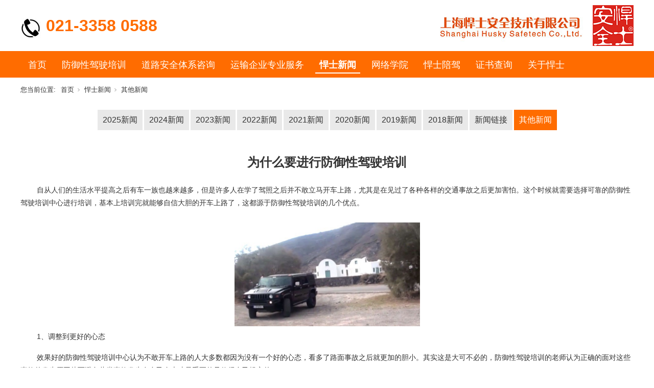

--- FILE ---
content_type: text/html; charset=utf-8
request_url: http://www.huskydefensivedriving.com/NewsStd_868.html
body_size: 7813
content:
<!DOCTYPE html>


<html lang="zh-cn" xmlns="http://www.w3.org/1999/xhtml">
<head spw="768">

<title>为什么要进行防御性驾驶培训_防御性驾驶培训-上海悍士安全技术有限公司</title> 
<meta name="description" content="自从人们的生活水平提高之后有车一族也越来越多，但是许多人在学了驾照之后并不敢立马开车上路，尤其是在见过了各种各样的交通事故之后更加害怕。这个时候就需要选择可靠的防御性驾驶培训‍中心进行培训，基本上培训完就能够自信大胆的开车上路了，这都源于防御性驾驶培训的几个优点。1、调整到更好的心态效果好的防御性驾"/>
<meta name="keywords" content="防御性驾驶培训"/>


<meta charset="utf-8" />
<meta name="renderer" content="webkit"/>
<meta http-equiv="X-UA-Compatible" content="chrome=1"/>
<meta id="WebViewport" name="viewport" content="width=device-width, initial-scale=1.0, minimum-scale=1.0, maximum-scale=1.0, user-scalable=no, viewport-fit=cover, minimal-ui"/>
<meta name="format-detection" content="telephone=no,email=no"/>
<meta name="applicable-device" content="pc,mobile"/>
<meta http-equiv="Cache-Control" content="no-transform"/>
<script type="text/javascript">(function(){if(window.outerWidth>1024||!window.addEventListener){return;}
var w=document.getElementById('WebViewport');var dw=w.content;var em=true;function orientation(){if(window.orientation!=0){var width,scale;if(em){if(screen.width<767){return;}
width=767;scale=1.06;}else{width=1201;scale=0.65;}
w.content='width='+width+'px, initial-scale='+scale+', minimum-scale='+scale+', maximum-scale='+scale+', user-scalable=no, viewport-fit=cover, minimal-ui';}else{if(em){w.content=dw;}else{var scale=screen.width<=320?'0.25':'0.3';w.content='width=1200px, initial-scale='+scale+', minimum-scale='+scale+', maximum-scale=1.0, user-scalable=no, viewport-fit=cover, minimal-ui';}}}
this.addEventListener('orientationchange',function(){if(/Apple/.test(navigator.vendor||'')||navigator.userAgent.indexOf('Safari')>=0){return;};setTimeout(function(){var fullscrren=window.fullscrren||document.fullscreen;if(!fullscrren)document.location.reload();},20);});orientation();})();</script>
<link rel="stylesheet" id="respond_measure2" href="https://1.rc.xiniu.com/css/respond/site.respond.measure-tg-2.0.min.css"/><link rel="stylesheet" id="css__news_view" href="https://0.rc.xiniu.com/g5/M00/09/A0/CgAGbGWLhwOAXX8iAADr-PoE0iQ342.css?t=20250620114444"/><link rel="bookmark" href="/Images/logo.ico"/>
<link rel="shortcut icon" href="/Images/logo.ico"/>
<script type="text/javascript" id="visit" >var userAgent=navigator.userAgent;if(/MSIE\s+[5678]\./.test(userAgent)){location.href="/Admin/Design/Edition.html?type=2";};var _jtime=new Date();function jsLoad(){window.jLoad=new Date()-_jtime;}function jsError(){window.jLoad=-1;}
</script>

<script type="text/javascript" id="publicjs" src="https://1.rc.xiniu.com/js/pb/3/public.1.4.js" onload="jsLoad()" onerror="jsError()"></script>
<script type="text/javascript">
// 流量统计代码
var _hmt = _hmt || [];
(function() {
  var hm = document.createElement("script");
  hm.src = "https://hm.baidu.com/hm.js?0914b013c147bde9c1cb25ac106cea41";
  var s = document.getElementsByTagName("script")[0]; 
  s.parentNode.insertBefore(hm, s);
})();

</script>
</head>

<body class="xg_body">
<form method="get" action="#" Page="/news_view.aspx?id=868&nid=2&typeid=151" data-identify="02182182180145203216214206220199200201200209214204217200199213204217204209202014501982102080" id="form1" data-ntype="2" data-ptype="4" NavigateId="2">


<div class="xg_header" id="xg_header" role="banner" includeId="header04149318610889728401642180355095152863760565667589">



<section class="xg_section  p1755mf1755-00002" id="sf1755-00002">
<div class="container" id="cf1755-000020001">
<div class="row">
<div class="col-sm-6 col-lg-6 p1755mf1755-041189a7dd6583fa8"><div class="xg_logo p1755mf1755-09c7b9eac72cb303e" data-anids="120" logo="1"><h1><a href="/"><img data-src="/Images/logo.png?t=20250620114553" data-src-sm="/Images/m_logo.png?t=20250620114553" src="[data-uri]"  alt="悍士安全" title="上海悍士安全技术有限公司" /></a></h1></div></div>
<div class="col-sm-6 col-lg-6 hidden-sm"><div class="xg_text p1755mf1755-0861169c11453cc8d"><span>021-3358 0588</span></div>
</div></div></div></section>

<section class="xg_section xg_section_fixd p1755mf1755-00005" id="sf1755-00005">
<div class="container" id="cf1755-000050001">
<div class="row">
<div class="col-sm-12 col-lg-12 p1755mf1755-0341bbe810ac93f8b">
<div class="row">
<div class="col-sm-12 col-lg-12"><div id="if17550240be89e7e65d131" class="xg_menu p1755mf1755-0240be89e7e65d131" role="navigation"  data-droptype="0" data-mobileshoweffect="0" data-mobilelisttype="0"><ul class="xg_menuUl hidden-sm">
<li class="xg_menuLi1" home='1'><div class="xg_menuTitle1"><a class="xg_menuA1" href="/" target="_self">首页</a></div></li>
<li data-nid="3" class="xg_menuLi1"><div class="xg_menuTitle1"><a class="xg_menuA1" href="/ProductsStd.html" target="_self">防御性驾驶培训</a></div></li>
<li data-nid="4" class="xg_menuLi1"><div class="xg_menuTitle1"><a class="xg_menuA1" href="/CaseStd.html" target="_self">道路安全体系咨询</a></div></li>
<li data-nid="8" class="xg_menuLi1"><div class="xg_menuTitle1"><a class="xg_menuA1" href="/ServerStd.html" target="_self">运输企业专业服务</a></div></li>
<li data-nid="2" class="xg_menuLi1"><div class="xg_menuTitle1"><a class="xg_menuA1" href="/NewsStd.html" target="_self">悍士新闻</a></div></li>
<li data-nid="26" class="xg_menuLi1"><div class="xg_menuTitle1"><a class="xg_menuA1" href="/szlld.html" target="_self">网络学院</a></div></li>
<li data-nid="30" class="xg_menuLi1"><div class="xg_menuTitle1"><a class="xg_menuA1" href="/helpd.html" target="_self">悍士陪驾</a></div></li>
<li data-nid="29" class="xg_menuLi1"><div class="xg_menuTitle1"><a class="xg_menuA1" href="/jmsqd.html" target="_self">证书查询</a></div></li>
<li data-nid="1" class="xg_menuLi1"><div class="xg_menuTitle1"><a class="xg_menuA1" href="/AboutStd.html" target="_self" rel="nofollow">关于悍士</a></div></li></ul><div class="xg_menuMobile hidden-lg"><div class="xg_memu_btn"></div><div class="xg_menuPanel"><div class="xg_menuShade"></div></div></div></div>
</div></div></div></div></div></section>
</div><div class="xg_banner" id="xg_banner">
</div>
<div class="xg_content" id="xg_content" role="main">

<section class="xg_section  p1741m50001" id="s50001">
<div class="container" id="c500010001">
<div class="row">
<div class="col-sm-12 col-lg-12 hidden-sm p1741m832e1ea9d34a6493"><div class="xg_crumbs p1741md5cf94f21cb48eee"><span class="xg_crumbs_item"><span class="xg_crumbs_prefix" data-label="text-prefix">您当前位置:</span><a class="xg_crumbs_a" href="/" target="_self">首页</a></span><span class="xg_crumbs_span"></span><span class="xg_crumbs_item"><a class="xg_crumbs_a" href="/NewsStd.html" target="_self">悍士新闻</a></span><span class="xg_crumbs_span"></span><span class="xg_crumbs_item"><a class="xg_crumbs_a" href="/NewsSt_jthsxw.html">其他新闻</a></span></div>
</div></div>
<div class="row">
<div class="col-sm-12 col-lg-12"><div id="ia7889326d2ae3e69" class="xg_tMenu1 xg_tMenu p1741ma7889326d2ae3e69" data-urlinlastlevel="0">
<ul class="xg_tMenuUl1" data-curparents="">
<li data-tid="175" class="xg_tMenuLi1"><div class="xg_tTitle1"><a class="xg_tMenuA1" href="/NewsSt_2025xw.html">2025新闻</a></div></li>
<li data-tid="176" class="xg_tMenuLi1"><div class="xg_tTitle1"><a class="xg_tMenuA1" href="/NewsSt_2024xw.html">2024新闻</a></div></li>
<li data-tid="174" class="xg_tMenuLi1"><div class="xg_tTitle1"><a class="xg_tMenuA1" href="/NewsSt_2023xw.html">2023新闻</a></div></li>
<li data-tid="173" class="xg_tMenuLi1"><div class="xg_tTitle1"><a class="xg_tMenuA1" href="/NewsSt_2022xw.html">2022新闻</a></div></li>
<li data-tid="170" class="xg_tMenuLi1"><div class="xg_tTitle1"><a class="xg_tMenuA1" href="/NewsSt_2021xw.html">2021新闻</a></div></li>
<li data-tid="168" class="xg_tMenuLi1"><div class="xg_tTitle1"><a class="xg_tMenuA1" href="/NewsSt_2020xw.html">2020新闻</a></div></li>
<li data-tid="150" class="xg_tMenuLi1"><div class="xg_tTitle1"><a class="xg_tMenuA1" href="/NewsSt_js2019npxzxhdxw.html">2019新闻</a></div></li>
<li data-tid="4" class="xg_tMenuLi1"><div class="xg_tTitle1"><a class="xg_tMenuA1" href="/NewsSt_gsdt.html">2018新闻</a></div></li>
<li data-tid="152" class="xg_tMenuLi1"><div class="xg_tTitle1"><a class="xg_tMenuA1" href="/NewsSt_gthbxwljzf.html">新闻链接</a></div></li>
<li data-tid="151" class="xg_tMenuLi1"><div class="xg_tTitle1"><a class="xg_tMenuA1" href="/NewsSt_jthsxw.html">其他新闻</a></div></li></ul></div>
</div></div>
<div class="row">
<div class="col-sm-12 col-lg-12 p1741mc89a20dfb1a9961d"><div class="xg_text p1741me5b9a794734d5574"><h2>为什么要进行防御性驾驶培训</h2></div>
</div></div>
<div class="row">
<div class="col-sm-12 col-lg-12 p1741m598b8c20421e288e"><div class="xg_text p1741mf171077eca610d6b"><span><p style="text-indent: 32px; margin-bottom: 16.5px;">自从人们的生活水平提高之后有车一族也越来越多，但是许多人在学了驾照之后并不敢立马开车上路，尤其是在见过了各种各样的交通事故之后更加害怕。这个时候就需要选择可靠的防御性驾驶培训‍中心进行培训，基本上培训完就能够自信大胆的开车上路了，这都源于防御性驾驶培训的几个优点。</p><p style="text-align:center"><img width="363" height="212"       src="https://boss.niuren.com/upload/image/20201204/6374268849221133472741718.png" title="防御性驾驶培训 4.png" alt="防御性驾驶培训 4.png"/></p><p style="text-indent: 32px; margin-bottom: 16.5px;">1、调整到更好的心态</p><p style="text-indent: 32px; margin-bottom: 16.5px;">效果好的防御性驾驶培训中心认为不敢开车上路的人大多数都因为没有一个好的心态，看多了路面事故之后就更加的胆小。其实这是大可不必的，防御性驾驶培训的老师认为正确的面对这些事故的发生原因从而避免此类事故发生在自己身上才是重要的且值得自己操心的。</p><p style="text-indent: 32px; margin-bottom: 16.5px;">2、掌握正确的技术</p><p style="text-indent: 32px; margin-bottom: 16.5px;">防御性驾驶培训中心认为开车是一项技术活，并非人人都能开车，这也是设计驾照的原因。但有时候在驾校学的知识跟在马路上真正实战并不一样，很多的技术要领都有了变化，因此防御性驾驶培训的老师会教导学员适用真是路面的操作手法。</p><p style="text-indent: 32px; margin-bottom: 16.5px;">3、预先判断险情</p><p style="text-indent: 32px; margin-bottom: 16.5px;">对于驾驶新手来说一段无人的平路开起来都尚且费力更别提需要提前预判路面的危险，而防御性驾驶培训中心就是纠正学员的这种念头，让学员通过不断的实战联系熟悉不同的路面再到能够准确的判断可能存在的风险，服务好又优惠的的防御性驾驶培训老师称这样做能让学员快速成长且这种成长对其开车上路是有利的。</p><p style="text-indent: 32px; margin-bottom: 16.5px;">拿了驾照迟迟不敢开车上路的学员其实可以试一下防御性驾驶培训的培训方法，能够让自己快速的克服对路面的恐惧，消除恐惧之后防御性驾驶培训的老师会开始教导适用真实路面的开车技术，并且通过反复多次的训练让学员具备预先判断险情的能力，提升开车驾驶的安全性。</p></span></div>
</div></div>
<div class="row">
<div class="col-sm-12 col-lg-12"><div class="xg_prevnext p1741m7e6d19d35a15fee8"><span class="xg_prevnext_item"><a href="/NewsStd_871.html" class="xg_prevnext_up"><span class="xg_prevnext_ptext">上一篇：</span><span class="xg_prevnext_ptitle">企业与运输企业驾驶员培训机构合作的好处是什么</span></a></span><span class="xg_prevnext_item"><a href="/NewsStd_867.html" class="xg_prevnext_down"><span class="xg_prevnext_ntext">下一篇：</span><span class="xg_prevnext_ntitle">防御性驾驶培训对于驾驶有哪些建议</span></a></span></div>
</div></div>
<div class="row">
<div class="col-sm-12 col-lg-12 p1741m280ba799f24075e5"><div id="if6117e1d3598070c" class="xg_html p1741mf6117e1d3598070c"><span>更多推荐</span></div>
</div></div>
<div class="row">
<div class="col-sm-12 col-lg-12"><div id="i78d0bd96f57cd0dc" class="xg_list p1741m78d0bd96f57cd0dc" data-nid="2" data-ntype="2" data-dtype="3"><div class="data_row row"><div class="data_col col-lg-6 col-sm-12">
<div class="row">
<div class="col-sm-12 col-lg-2"><div class="xg_text p1741m0544d81b89ad451c"><span>06</span></div>
<div id="ib4e551b9e1a16306" class="xg_html p1741mb4e551b9e1a16306"><p>/</p></div>
<div class="xg_text p1741m2222213a49aebdf9"><span>18</span></div>
<div class="xg_text p1741m77b59d8d3cc7954e"><span>2023</span></div>
</div>
<div class="col-sm-12 col-lg-10"><div class="xg_text p1741mbb6ea789a74f2465"><a href="/NewsStd_938.html" target="_self"><span>2023年度第三期复训在烟台举...</span></a></div>
<div class="xg_text p1741me7dff0e53b3167d6"><span>六名分别来自广州、嘉吉、上海、西安等地的悍士防御性驾驶高级教练员们，齐聚美丽的烟台，进行了为期2天的...</span></div>
</div></div></div>
<div class="data_col col-lg-6 col-sm-12">
<div class="row">
<div class="col-sm-12 col-lg-2"><div class="xg_text p1741m0544d81b89ad451c"><span>06</span></div>
<div id="ib4e551b9e1a16306" class="xg_html p1741mb4e551b9e1a16306"><p>/</p></div>
<div class="xg_text p1741m2222213a49aebdf9"><span>15</span></div>
<div class="xg_text p1741m77b59d8d3cc7954e"><span>2023</span></div>
</div>
<div class="col-sm-12 col-lg-10"><div class="xg_text p1741mbb6ea789a74f2465"><a href="/NewsStd_937.html" target="_self"><span>悍士第81期防御性驾驶高级教练...</span></a></div>
<div class="xg_text p1741me7dff0e53b3167d6"><span>6月的烟台风和日丽、气候宜人，悍士第81期防御性驾驶高级教练员培训班在万华化学总部顺利完成。来自万华...</span></div>
</div></div></div>
<div class="data_col col-lg-6 col-sm-12">
<div class="row">
<div class="col-sm-12 col-lg-2"><div class="xg_text p1741m0544d81b89ad451c"><span>05</span></div>
<div id="ib4e551b9e1a16306" class="xg_html p1741mb4e551b9e1a16306"><p>/</p></div>
<div class="xg_text p1741m2222213a49aebdf9"><span>20</span></div>
<div class="xg_text p1741m77b59d8d3cc7954e"><span>2023</span></div>
</div>
<div class="col-sm-12 col-lg-10"><div class="xg_text p1741mbb6ea789a74f2465"><a href="/NewsStd_935.html" target="_self"><span>第80期高级教练员培训班顺利完...</span></a></div>
<div class="xg_text p1741me7dff0e53b3167d6"><span>第80期悍士防御性驾驶高级教练员培训班在上海顺利完成。感谢来自滴滴沃芽、西安德安、厦门象屿壳牌、金运...</span></div>
</div></div></div>
<div class="data_col col-lg-6 col-sm-12">
<div class="row">
<div class="col-sm-12 col-lg-2"><div class="xg_text p1741m0544d81b89ad451c"><span>05</span></div>
<div id="ib4e551b9e1a16306" class="xg_html p1741mb4e551b9e1a16306"><p>/</p></div>
<div class="xg_text p1741m2222213a49aebdf9"><span>12</span></div>
<div class="xg_text p1741m77b59d8d3cc7954e"><span>2023</span></div>
</div>
<div class="col-sm-12 col-lg-10"><div class="xg_text p1741mbb6ea789a74f2465"><a href="/NewsStd_936.html" target="_self"><span>2023第二期复训结束</span></a></div>
<div class="xg_text p1741me7dff0e53b3167d6"><span>6名分别来自液空中国各公司、成都新速凯、北方物流集团等企业的悍士防御性驾驶高级教练员进行了为期2天的...</span></div>
</div></div></div>
</div></div>
</div></div></div></section>
</div>
<div class="xg_footer" id="xg_footer" role="contentinfo" includeId="footer2975477520893915957240443889312838144162349282385175611713499247">



<section class="xg_section  p1773mf1773-00001" id="sf1773-00001">
<div class="container" id="cf1773-000010001">
<div class="row">
<div class="col-sm-12 col-lg-12 p1773mf1773-01786504a7f899b41"><div class="xg_img p1773mf1773-0a1a097b57e3ca6c8"><img data-src="https://0.rc.xiniu.com/g3/M00/36/93/CgAH6F5-DjWAWRbiAAAqN7d9zSc815.png" /></div>
</div></div>
<div class="row">
<div class="col-sm-12 col-lg-12"><div id="if17730502aece2b98ac3c1" class="xg_fadvisory p1773mf1773-0502aece2b98ac3c1" role="form" data-btn="if17730c2fba2c213914ae8" data-readonly="1">
<div class="row">
<div class="col-sm-12 col-lg-12"><div class="xg_itext p1773mf1773-0bcfd30437251b3df" form-field ="Company" label="姓名："><span class="xg_itext_span" data-label="name">姓名：</span><input class="xg_itext_input" type="text" id="input_if17730bcfd30437251b3df" name="if17730bcfd30437251b3df"  value="" placeholder="请输入姓名"/><span class="xg_fierror"></span></div>
<div class="xg_itext p1773mf1773-018ef4535df66e43b" form-field ="Mobile" label="手机："><span class="xg_itext_span" data-label="name">手机：</span><input class="xg_itext_input" type="text" id="input_if1773018ef4535df66e43b" name="if1773018ef4535df66e43b"  value="" placeholder="请输入手机"/><span class="xg_fierror"></span></div>
<div class="xg_itext p1773mf1773-0a427114180f3d01d" form-field ="CompanyUrl" label="邮箱："><span class="xg_itext_span" data-label="name">邮箱：</span><input class="xg_itext_input" type="text" id="input_if17730a427114180f3d01d" name="if17730a427114180f3d01d"  value="" placeholder="请输入邮箱"/><span class="xg_fierror"></span></div>
<div class="xg_itext p1773mf1773-03a768d257fa6f3a3" form-field ="Telephone" label="内容："><span class="xg_itext_span" data-label="name">内容：</span><textarea class="xg_itext_area" id="input_if177303a768d257fa6f3a3" name="if177303a768d257fa6f3a3" placeholder="请输入内容"></textarea><span class="xg_fierror"></span></div>
<div class="xg_ibtn p1773mf1773-0c2fba2c213914ae8"><input id="if17730c2fba2c213914ae8" type="button" value="提交" /></div>
</div></div></div>
</div></div>
<div class="row">
<div class="col-sm-12 col-lg-8 p1773mf1773-0236a1f9d675a94ae"><div id="if1773022f8355adb955690" class="xg_html p1773mf1773-022f8355adb955690"><p>电话：021-3358 0588</p><p>地址：上海市闵行区莲花南路1500弄麦多广场8-9座425室</p><p>电邮：info@huskydefensivedriving.com</p></div>
<div id="if17730bb03100abb9b3e8f" class="xg_bnavi p1773mf1773-0bb03100abb9b3e8f" ><ul class="xg_menuUl">
<li data-nid="3" class="xg_menuLi1"><div class="xg_menuTitle1"><a class="xg_menuA1" href="/ProductsStd.html" target="_self">防御性驾驶培训</a></div></li>
<li data-nid="4" class="xg_menuLi1"><div class="xg_menuTitle1"><a class="xg_menuA1" href="/CaseStd.html" target="_self">道路安全体系咨询</a></div></li>
<li data-nid="8" class="xg_menuLi1"><div class="xg_menuTitle1"><a class="xg_menuA1" href="/ServerStd.html" target="_self">运输企业专业服务</a></div></li>
<li data-nid="2" class="xg_menuLi1"><div class="xg_menuTitle1"><a class="xg_menuA1" href="/NewsStd.html" target="_self">悍士新闻</a></div></li>
<li data-nid="26" class="xg_menuLi1"><div class="xg_menuTitle1"><a class="xg_menuA1" href="/szlld.html" target="_self">网络学院</a></div></li>
<li data-nid="30" class="xg_menuLi1"><div class="xg_menuTitle1"><a class="xg_menuA1" href="/helpd.html" target="_self">悍士陪驾</a></div></li>
<li data-nid="29" class="xg_menuLi1"><div class="xg_menuTitle1"><a class="xg_menuA1" href="/jmsqd.html" target="_self">证书查询</a></div></li>
<li data-nid="1" class="xg_menuLi1"><div class="xg_menuTitle1"><a class="xg_menuA1" href="/AboutStd.html" target="_self" rel="nofollow">关于悍士</a></div></li>
<li data-nid="27" class="xg_menuLi1"><div class="xg_menuTitle1"><a class="xg_menuA1" href="/qsxxd.html" target="_self" rel="nofollow">加盟专区</a></div></li></ul></div>
</div>
<div class="col-sm-12 col-lg-2"><div class="xg_img p1773mf1773-020e670b06bc5410b"><img data-src="https://0.rc.xiniu.com/g3/M00/4E/A6/CgAH517Zp6mAaZAZAAD5drL_mpc020.png" /></div>
<div class="xg_text p1773mf1773-055f0e04c8b1afcab"><span>悍士网站</span></div>
</div>
<div class="col-sm-12 col-lg-2"><div class="xg_img p1773mf1773-07595f105e0a9b828"><img data-src="https://0.rc.xiniu.com/g3/M00/49/3C/CgAH517F0_mAc19hAAAnK0T1kNM268.jpg" /></div>
<div class="xg_text p1773mf1773-0e27e713b93e67932"><span>悍士公众号</span></div>
</div></div></div></section>

<section class="xg_section  p1773mf1773-00002" id="sf1773-00002">
<div class="container" id="cf1773-000020001">
<div class="row">
<div class="col-sm-12 col-lg-12 p1773mf1773-041189a7dd6583fa8"><div id="if177309c7b9eac72cb303e" class="xg_html p1773mf1773-09c7b9eac72cb303e">Copyright © 2020 - 2025 上海悍士安全技术有限公司 All Rights Reserved<br></div>
<div id="if1773074f3264a7e3bd1ad" class="xg_html p1773mf1773-074f3264a7e3bd1ad"><a href="https://beian.miit.gov.cn/" rel="nofollow" target="_blank"><p>沪ICP备06059831号-1</p></a></div>
<div id="if1773092aa13d15dfd1d32" class="xg_html p1773mf1773-092aa13d15dfd1d32"><a href="/sitemap.aspx" target="_self"><p>网站地图</p></a></div>
</div></div></div></section>
</div>


<script type='text/javascript'>(function(){var k=new Date,f=null,h=function(){window.acessFinish=new Date-k};window.addEventListener?window.addEventListener('load',h):window.attachEvent&&window.attachEvent('onload',h);var f=setTimeout(function(){f&&clearTimeout(f);var b=document.location.href,a;a=/\.html|.htm/.test(document.location.href)?document.forms[0].getAttribute('Page'):'';var c=window.document.referrer,b='/Admin/Access/Load.ashx?req\x3d'+d(b);a&&(b+='\x26f\x3d'+d(a));a=d(c);if(3200<a.length){var e=c.indexOf('?');0<e&&(a=d(c.substr(0,e)))}b+='\x26ref\x3d'+a+'\x26sw\x3d'+screen.width+'\x26sh\x3d'+screen.height;b+='\x26cs\x3d'+(window.jLoad?window.jLoad:-1);b+='\x26_t\x3d'+Math.random();b+='\x26ht\x3d'+d(('https:'==document.location.protocol?'https://':'http://')+document.domain);'off'==sessionStorage.getItem('cookie')&&(b+='\x26ck\x3doff');$?$.getScript(b):(c=document.createElement('script'),c.src=b,document.body.appendChild(c))},3E3),g=null,d=function(b){if(!b)return b;if(!g){g={};for(var a=0;10>a;a++)g[String.fromCharCode(97+a)]='0'+a.toString();for(a=10;26>a;a++)g[String.fromCharCode(97+a)]=a.toString()}for(var c='',e,d,f=b.length,a=0;a<f;a++)e=b.charAt(a),c=(d=g[e])?c+('x'+d):c+e;return encodeURIComponent(c).replace(/%/g,'x50').replace(/\./g,'x51')}})();</script>
<script type='text/javascript'>(function(){var c,a=document.createElement('script');a.src='https://zz.bdstatic.com/linksubmit/push.js',c=document.getElementsByTagName('script')[0],c.parentNode.insertBefore(a,c)})();</script>

</form>
</body>
<script type="text/javascript" id="js__news_view" src="https://0.rc.xiniu.com/g5/M00/3C/1E/CgAGbGhU2XeAU7hLAABIt8faUt84171.js?t=20250620114444"></script>

</html>


--- FILE ---
content_type: text/css
request_url: https://0.rc.xiniu.com/g5/M00/09/A0/CgAGbGWLhwOAXX8iAADr-PoE0iQ342.css?t=20250620114444
body_size: 60319
content:
.xg_section,.container-fluid,div[class^='col-']{position:relative}.xg_section_fixd{height:200px}.xg_section,.xg_header,.xg_banner,.xg_content,.xg_footer{clear:both}.container,.container-fluid{height:100%}.xg_screen{text-align:center}.xg_screen:after{content:"";display:inline-block;vertical-align:middle;height:100%}.xg_screen .container,.xg_screen .container-fluid{display:inline-block;vertical-align:middle;max-height:650px;height:auto}.xg_html{height:auto;line-height:25px;font-size:14px;color:#666;text-align:left;overflow:hidden}.xg_logo,.xg_text,.xg_html{display:block;overflow:hidden}.xg_logo{min-height:10px}.xg_logo h1,.xg_logo img{width:100%;height:100%;display:block}.xg_text{height:auto;line-height:25px;font-size:14px;color:#666;text-align:left;word-wrap:break-word;word-break:normal}input[type="text"]{width:150px;height:30px;margin:5px}.xg_ibtn{display:block;width:150px;height:40px;overflow:hidden}input[type='button']{outline:0;border:0;width:100%;height:100%;background-color:transparent}.xg_img{width:100px;height:100px;overflow:hidden}.xg_img a{display:block;width:100%;height:100%}.xg_img img,.xg_logo h1 .xg_logo img{width:100%;height:100%;display:block}[identify="enable-sharelogin_wb"],[identify="enable-pcscanfocuslogin"],[identify="enable-sharelogin_wx"],[identify="enable-sharelogin_qq"],[identify="enable-sharelogin_weixin"]{width:60px;height:60px}.xg_gotop{width:60px;height:60px;position:relative;-webkit-border-radius:50%;-moz-border-radius:50%;border-radius:50%;cursor:pointer;background:#e8e8e8 url(https://1.rc.xiniu.com/img/public/gototop.png) center center no-repeat}.xg_gotop:hover{background:#e8e8e8 url(https://1.rc.xiniu.com/img/public/gototop1.png) center center no-repeat}.xg_gotop a{display:block;width:100%;height:100%}.xg_flink{position:relative;padding:15px 0;background-color:#fff;font-size:0;margin:0 auto}.xg_flink .xg_flink_item{display:inline-block;cursor:pointer;padding:5px 20px;max-width:240px;height:auto;overflow:hidden;font-size:12px;color:#333;text-align:center}.xg_flink .xg_flink_item:hover{text-decoration:underline}.xg_flink a{color:#333}.xg_iframe_line{border:0;height:100%}.xg_pager{line-height:33px}.xg_pager span{padding:4px 10px;border:1px solid #e2e2e2;margin-left:5px;font-size:14px}.xg_pager span:first-child{margin-left:0}.xg_pager span:hover{color:#51b5f5}.xg_pager span a{cursor:pointer}.xg_pager span a:hover{color:#51b5f5}.xg_pager .xg_pnInNu{width:44px;height:27px;border:0}.xg_pager .fyb_w_gong,.xg_pager .fyb_w_spage,.xg_pager .fyn_w_gong,.xg_pager .fym_w_spage,.xg_pager .fym_w_gong,.xg_pager .fyi_w_gong{border-right:0}.xg_pager .fyb_n_tpage,.xg_pager .fyb_pszie,.xg_pager .fyn_n_tpage,.xg_pager .fym_pszie,.xg_pager .fym_n_tpage,.xg_pager .fyi_n_tpage{border-left:none;border-right:0;margin-left:-15px}.xg_pager .fyb_w_reccount,.xg_pager .fyb_w_reccount,.xg_pager .fyn_w_spage,.xg_pager .fym_w_reccount,.xg_pager .fym_w_reccount,.xg_pager .fyi_w_spage{border-left:none;margin-left:-15px}.xg_pager .fyb_t_goto{margin:0}.xg_pager a{color:#333}.xg_ul{line-height:34px}.xg_ul .xg_ul_li{height:34px;color:#626262;font-size:14px;padding-left:20px}.xg_ul .xg_ul_li:hover{background-color:#f0f0f0}.xg_sbtn .bdsharebuttonbox{padding:5px}.xg_itext label{vertical-align:top}.xg_itext_span{font-size:11px}.xg_itext input{width:249px;padding-left:10px;height:38px;border:1px solid #e2e2e2;color:#999;font-size:14px}.xg_itext textarea{width:249px;padding:5px 10px;height:80px;line-height:20px;border:1px solid #e2e2e2;color:#999;font-size:14px}.xg_ldrop select,.xg_idrop select{width:249px;padding-left:10px;height:40px;border:1px solid #e2e2e2;color:#999;font-size:14px;-webkit-appearance:menulist;-moz-appearance:menulist;appearance:menulist}.xg_ckcode .xg_check_tip{font-size:14px;cursor:pointer}.xg_ckcode .xg_check_tip:hover{color:#51B5F5}.xg_iemail label{color:#666;font-size:16px;margin-right:4px}.xg_iemail input{width:249px;padding-left:10px;height:38px;border:1px solid #e2e2e2;color:#999;font-size:14px}.xg_iemail textarea{width:249px;padding:5px 10px;height:80px;line-height:20px;border:1px solid #e2e2e2;color:#999;font-size:14px}.xg_imobile label{color:#666;font-size:16px;margin-right:4px}.xg_imobile input{width:249px;padding-left:10px;height:38px;border:1px solid #e2e2e2;color:#999;font-size:14px}.xg_imobile textarea{width:249px;padding:5px 10px;height:80px;line-height:20px;border:1px solid #e2e2e2;color:#999;font-size:14px}.xg_ipwd label{color:#666;font-size:16px;margin-right:4px}.xg_ipwd input{width:249px;padding-left:10px;height:38px;border:1px solid #e2e2e2;color:#999;font-size:14px}.xg_ipwd textarea{width:249px;padding:5px 10px;height:80px;line-height:20px;border:1px solid #e2e2e2;color:#999;font-size:14px}.xg_iradio{line-height:40px}.xg_iradio [data-type="message"]{display:block;text-align:center;font-size:16px;height:40px;color:#666}.xg_iradio label:first-child{margin-left:0}.xg_iradio input[type="radio"]{-webkit-appearance:radio;-moz-appearance:radio;appearance:radio;position:relative;top:2px}[data-tag="InputCheckBox"]{line-height:40px}[data-tag="InputCheckBox"] [data-type="message"]{display:block;text-align:center;font-size:16px;height:40px;color:#666}[data-tag="InputCheckBox"] label:first-child{margin-left:0}[data-tag="InputCheckBox"] input[type="checkbox"]{-webkit-appearance:checkbox;-moz-appearance:checkbox;appearance:checkbox;position:relative;top:2px}[data-tag="InputCheckBox"] span{margin-left:3px}.xg_crumbs{font-size:0}.xg_crumbs>span{font-size:12px;margin-left:7px;display:inline-block;color:#444}.xg_crumbs span:first-child{margin-left:0}.xg_crumbs .xg_crumbs_span{background:url(https://1.rc.xiniu.com/img/public/arrows_right.png);width:6px;height:7px;background-repeat:no-repeat}.xg_crumbs .xg_crumbs_span:last-child{display:none}.xg_prevnext{line-height:30px;color:#333;font-size:14px}.xg_prevnext .xg_prevnext_item:hover{color:#51b5f5}.xg_prevnext .xg_prevnext_item{display:inline-block;width:250px;cursor:pointer}.xg_prevnext .xg_prevnext_title{margin-left:8px}.xg_navTwo{font-size:0}.xg_navTwo .tierLi{position:relative;display:inline-block;width:110px;height:40px;line-height:40px;font-size:14px;color:#fff;background-color:#51b5f5}.xg_navTwo .tierLi:hover .navContent{display:block}.xg_navTwo .tierLi-select{background-color:#3e99d4}.xg_navTwo .tierName{text-align:center;cursor:pointer}.xg_navTwo .tierName:hover{background-color:#3e99d4}.xg_navTwo .navContent{position:absolute;left:0;top:40px;width:440px;height:auto;display:none}.xg_navTwo .navContentUl{position:relative}.xg_navTwo .navContentLi{width:110px;height:40px;line-height:40px;background-color:#5dbcf9}.xg_navTwo .navContentLi:hover{background-color:#5ba3d2}.xg_navTwo .navContentLi:hover .ncContent{display:block}.xg_navTwo .navContentLi-select{background-color:#5ba3d2}.xg_navTwo .ncName{width:100%;text-align:center;cursor:pointer}.xg_navTwo .ncContent{position:absolute;box-sizing:border-box;left:110px;top:0;width:330px;line-height:20px;height:160px;padding:5px 15px;background-color:#b5b1b1;display:none}.xg_navTwo .navContentLi:first-child .ncContent{display:block}.xg_tMenu1 .xg_tMenuLi1{width:110px;height:auto;background-color:#51b5f5;color:#fff;font-size:14px;line-height:40px}.xg_tMenu1 .xg_tMenuLi1:hover{background-color:#3e99d4}.xg_tMenu1 .xg_tMenuLi1-select{background-color:#3e99d4}.xg_tMenu1 a{display:block;height:100%;width:100%}.xg_tMenu1 .xg_tTitle1{width:100%;text-align:center;cursor:pointer}.xg_tMenu1 .xg_tMenuUl2{width:100%}.xg_tMenu1 .xg_tMenuLi2{width:100%;text-align:center;cursor:pointer;background-color:#5dbcf9}.xg_tMenu1 .xg_tMenuLi2:hover{background-color:#429dda}.xg_tMenu1 .xg_tMenuLi2-select{background-color:#429dda}.xg_tMenu1 .xg_tTitle2{width:100%;text-align:center;cursor:pointer}.xg_tMenu1 .xg_tMenuLi3{width:100%;text-align:center;cursor:pointer;background-color:#86ccf9}.xg_tMenu1 .xg_tMenuLi3:hover{background-color:#6dbef3}.xg_tMenu1 .xg_tMenuLi3-select{background-color:#6dbef3}.xg_tMenu1 .xg_tTitle3{width:100%;text-align:center;cursor:pointer}.xg_tMenu2 a{display:block;width:100%;height:100%}.xg_tMenu2 .xg_tMenuLi1{position:relative;width:110px;height:auto;background-color:#51b5f5;color:#fff;font-size:14px;line-height:40px}.xg_tMenu2 .xg_tMenuLi1:hover{background-color:#3e99d4}.xg_tMenu2 .xg_tMenuLi1:hover .xg_tMenuUl2{display:block}.xg_tMenu2 .xg_tMenuLi1-select{background-color:#3e99d4}.xg_tMenu2 .xg_tTitle1{width:100%;text-align:center;cursor:pointer}.xg_tMenu2 .xg_tMenuUl2{width:100%;position:absolute;left:100%;top:0;z-index:1;display:none}.xg_tMenu2 .xg_tMenuLi2{position:relative;width:110px;height:auto;background-color:#5dbcf9;color:#fff;font-size:14px}.xg_tMenu2 .xg_tMenuLi2:hover{background-color:#429dda}.xg_tMenu2 .xg_tMenuLi2:hover .xg_tMenuUl3{display:block}.xg_tMenu2 .xg_tMenuLi2-select{background-color:#429dda}.xg_tMenu2 .xg_tTitle2{width:100%;text-align:center;cursor:pointer}.xg_tMenu2 .xg_tMenuUl3{width:100%;position:absolute;left:100%;top:0;display:none}.xg_tMenu2 .xg_tMenuLi3{background-color:#86ccf9}.xg_tMenu2 .xg_tMenuLi3:hover{background-color:#58b0e8}.xg_tMenu2 .xg_tMenuLi3-select{background-color:#58b0e8}.xg_tMenu2 .xg_tTitle3{width:100%;text-align:center;cursor:pointer}.xg_tMenu3 a{display:block;width:100%;height:100%}.xg_tMenu3 .xg_tMenuLi1{width:110px;line-height:40px;background-color:#51b5f5;color:#fff;cursor:pointer;font-size:14px}.xg_tMenu3 .xg_tMenuLi1:hover{background-color:#3e99d4}.xg_tMenu3 .xg_tMenuLi1-select{background-color:#3e99d4}.xg_tMenu3 .xg_tMenuLi1-select .xg_tMenuUl2{display:block}.xg_tMenu3 .xg_tTitle1{width:100%;text-align:center}.xg_tMenu3 .xg_tMenuUl2{width:100%;display:none}.xg_tMenu3 .xg_tMenuLi2{width:100%;background-color:#5dbcf9}.xg_tMenu3 .xg_tMenuLi2:hover{background-color:#429dda}.xg_tMenu3 .xg_tMenuLi2-select{background-color:#429dda}.xg_tMenu3 .xg_tMenuLi2-select .xg_tMenuUl3{display:block}.xg_tMenu3 .xg_tTitle2{width:100%;text-align:center}.xg_tMenu3 .xg_tMenuUl3{width:100%;display:none}.xg_tMenu3 .xg_tMenuLi3{width:100%;background-color:#86ccf9}.xg_tMenu3 .xg_tMenuLi3:hover{background-color:#58b0e8}.xg_tMenu3 .xg_tMenuLi3-select{background-color:#58b0e8}.xg_tMenu3 .xg_tMenuLi3-select .xg_tMenuUl4{display:block}.xg_tMenu3 .xg_tTitle3{width:100%;text-align:center}.xg_tMenu3 .xg_tMenuUl4{width:100%;display:none}.xg_tMenu3 .xg_tMenuLi4{width:100%;background-color:#84c1e8}.xg_tMenu3 .xg_tMenuLi4:hover{background-color:#81b7da}.xg_tMenu3 .xg_tMenuLi4-select{background-color:#81b7da}.xg_tMenu3 .xg_tTitle4{width:100%;text-align:center}.xg_bnavi .xg_menuUl{font-size:0;color:#444}.xg_bnavi .xg_menuUl:after{display:block;content:'';clear:both;height:0;visibility:hidden}.xg_bnavi a{width:100%;height:100%;display:block}.xg_bnavi .xg_menuLi1{color:#444}.xg_bnavi .xg_menuLi1{position:relative;float:left;width:110px;font-size:14px;line-height:40px;cursor:pointer;color:#444;z-index:100;text-align:center;height:40px}.xg_bnavi .xg_menuTitle2{text-align:center;height:40px}.xg_bnavi .xg_menuTitle3{text-align:center;height:40px}.xg_bnavi .xg_menuTitle3:hover a{color:#000}@media(min-width:769px){.xg_menu .xg_menuUl{font-size:0;color:#333}.xg_menu a{display:block;width:100%;height:100%}.xg_menu .xg_menuLi1{position:relative;display:inline-block;width:110px;font-size:14px;height:40px;line-height:40px;cursor:pointer;background-color:#51b5f5;color:#fff;z-index:100}.xg_menu .xg_menuLi1:hover{background-color:#3e99d4}.xg_menu .xg_menuLi1:hover .xg_menuUl2{display:block}.xg_menu .xg_menuLi1-select{background-color:#3e99d4}.xg_menu .xg_menuTitle1{text-align:center}.xg_menu .xg_menuUl2{position:absolute;top:40px;left:0;width:100%;display:none}.xg_menu .xg_menuLi2{position:relative;background-color:#5dbcf9;color:#fff}.xg_menu .xg_menuLi2:hover{background-color:#429dda}.xg_menu .xg_menuLi2:hover .xg_menuUl3{display:block}.xg_menu .xg_menuLi2-select{background-color:#429dda}.xg_menu .xg_menuTitle2{text-align:center}.xg_menu .xg_menuUl3{position:absolute;left:100%;top:0;display:none;width:100%}.xg_menu .xg_menuLi3{position:relative;background-color:#75c2f3;color:#fff}.xg_menu .xg_menuLi3:hover{background-color:#58b0e8}.xg_menu .xg_menuLi3:hover .xg_menuUl4{display:block}.xg_menu .xg_menuLi3-select{background-color:#58b0e8}.xg_menu .xg_menuTitle3{text-align:center}.xg_menu .xg_menuUl4{position:absolute;left:100%;top:0;display:none;width:100%}.xg_menu .xg_menuLi4{text-align:center;background-color:#86ccf9;color:#fff}.xg_menu .xg_menuLi4:hover{background-color:#6dbef3}.xg_menu .xg_menuLi4-select{background-color:#6dbef3}.xg_menu .xg_menuTitle4{text-align:center}}@media(max-width:768px){.xg_menu a{display:block;width:100%;height:100%;padding-left:25px}.xg_menu a:active{background-color:#f4f4f4;color:#333}.xg_menu .xg_menuMobile{width:19px;height:15px}.xg_menu .xg_memu_btn{width:19px;height:15px;background:url(https://1.rc.xiniu.com/img/public/xg_memu_btn.png) no-repeat;background-size:contain}.xg_menu .xg_menuUl{background-color:#fff;padding-top:25px;width:205px;height:100%;position:relative;z-index:10002}.xg_menu .xg_menuLi1,.xg_menu .xg_menuLi2,.xg_menu .xg_menuLi3,.xg_menu .xg_menuLi4,.xg_menu .xg_menuLi5{line-height:45px;font-size:15px;color:#333;position:relative}.xg_menu .xg_menuUl2{display:none}.xg_menu .xg_menuUl3,.xg_menu .xg_menuUl4,.xg_menu .xg_menuUl5{display:none}.xg_menu .xg_menuUl5{display:none}.xg_menu .xg_menuShade{width:100%;height:100%;background-color:rgba(0,0,0,0.25);z-index:10001;position:absolute;left:0;top:0}.xg_menu .xg_menuMobileData{height:100%;width:205px;overflow-y:scroll}.xg_menu .xg_menutop{z-index:10002;background-color:#fff;position:relative}.xg_menu .xg_menubottom{z-index:10002;background-color:#fff;position:relative}}.xg_pager{color:#666;font-size:12px;position:relative}.xg_pager .xg_pnUl{overflow:hidden;text-align:center}.xg_pager a{color:inherit;padding:0 7px}.xg_pager li{display:inline-block;padding:3px 5px;margin-left:5px;color:#666;border:1px solid #ddd;border-radius:2px}.xg_pager .xg_pnNumber:hover,.xg_pager .xg_pnFirst:hover,.xg_pager .xg_pnPrev:hover,.xg_pager .xg_pnNext:hover,.xg_pager .xg_pnEnd:hover,.xg_pager .xg_pager:hover,.xg_pager .xg_pnTotallP:hover,.xg_pager .xg_pnPage:hover{background-color:#288df0;color:#fff}.xg_pager .xg_pnJump{padding:0;border:0}.xg_pager .xg_pnInNu{height:30px;padding:0;border:1px solid #ddd;text-align:center;width:40px;margin-left:5px}.xg_pager .PageIndex{text-decoration:none;display:inline-block;height:20px;border:1px solid #ddd;vertical-align:top;border-radius:2px;line-height:20px;padding:0 3px;cursor:pointer;margin-left:5px;color:#666}.xg_pager .xg_pnPCount{padding-left:7px;padding-right:7px}.xg_tab_tl{float:left;width:100px;border-left-width:1px;border-left-style:solid;border-top-width:1px;border-top-style:solid}li[class=xg_tab_tl]:last-child{border-right-width:1px;border-right-style:solid}.xg_tab_tl-select{background-color:#51b5f5}.xg_tab_tl div{font-weight:normal;cursor:pointer;text-align:center}.xg_tab_l_t:after{display:block;clear:both;content:"";visibility:hidden;height:0}.xg_tab_l_t{zoom:1}.xg_tab_tt{display:none;border-left-width:1px;border-left-style:solid;border-top-width:1px;border-top-style:solid;border-right-width:1px;border-right-style:solid;border-bottom-width:1px;border-bottom-style:solid}.xg_tab_tt-select{display:block}.xg_fierror{display:block;width:249px;position:relative;font-size:14px;margin-bottom:14px;font-size:14px}.xg_fadvisory{width:100%;display:block;height:200px}.xg_barcode{border:3px solid #ddd}.bds_tsina,.bds_weixin,.hk_clear{background-position:0 0!important}.bdshare-button-style0-16 .bds_more{background-position:0 0}.bdshare-button-style0-16 .bds_weixin{background-position:0 -1612px}.bdshare-button-style0-16 .bds_sqq{background-position:0 -2652px}.bdshare-button-style0-16 .bds_tqq{background-position:0 -260px}.bdshare-button-style0-16 .bds_tsina{background-position:0 -104px}.bdshare-button-style0-16{zoom:1}.bdshare-button-style0-16:after{content:".";visibility:hidden;display:block;height:0;clear:both}.bdshare-button-style0-16 a,.bdshare-button-style0-16 .bds_more{float:left;font-size:12px;padding-left:17px;line-height:16px;height:16px;background-image:url(../img/share/icons_0_16.png?v=d754dcc0.png);background-repeat:no-repeat;cursor:pointer;margin:6px 6px 6px 0}.bdshare-button-style0-16 a:hover{color:#333;opacity:.8;filter:alpha(opacity=80)}.bdshare-button-style0-16 .bds_more{color:#333;float:left}.bdsharebuttonbox .hk_clear{width:40px;height:40px;display:inline-block;margin:0 5px;padding-left:0}.bdsharebuttonbox .bds_tsina{background:url(https://1.rc.xiniu.com/img/toolbox/share_wb.png) no-repeat top center}.bdsharebuttonbox .bds_tsina:hover{background:url(https://1.rc.xiniu.com/img/toolbox/share_wb_hover.png) no-repeat top center}.bdsharebuttonbox .bds_weixin{background:url(https://1.rc.xiniu.com/img/toolbox/share_wx.png) no-repeat top center}.bdsharebuttonbox .bds_weixin:hover{background:url(https://1.rc.xiniu.com/img/toolbox/share_wx_hover.png) no-repeat top center}.bdsharebuttonbox .bds_sqq:hover{background:url(https://1.rc.xiniu.com/img/toolbox/share_qq.png) no-repeat top center}.bdsharebuttonbox .bds_sqq{background:url(https://1.rc.xiniu.com/img/toolbox/share_qq_hover.png) no-repeat top center}.bdsharebuttonbox .bds_sqq{background:url(https://1.rc.xiniu.com/img/toolbox/share_qq_hover.png) no-repeat top center}.bdshare-button-style0-16 .bds_more{background:url(https://1.rc.xiniu.com/img/toolbox/sharelogo/more.gif) no-repeat top center}.xg_unit,.xg_pricedata,.xg_mbtn{position:relative}.xg_mbtn{background:#288df0;color:#fff;padding:5px 0}.xg_data_notdata{position:relative;min-height:40px;line-height:40px;text-align:center;top:50%;margin-top:-15px}.xg_area_item0,.xg_area_item1,.xg_area_item2,.xg_area_item3{display:none;position:relative}.xg_area_container{overflow:hidden;color:#666;background-color:#FFF;width:100%;position:fixed;top:46%;bottom:0;left:0;z-index:99999;padding:40px 0 0 0;border-radius:15px 15px 0 0;box-shadow:2px -2px 11px #e4e4e4}.xg_area_options{padding-bottom:40px;overflow:auto;height:100%}.xg_area_options p{text-align:center;height:40px;line-height:40px}.xg_area_active{background-color:#eee}.xg_area_return{height:26px;width:28px;right:20px;top:10px;position:absolute;display:none}.xg_area_return svg{height:100%;width:100%}.xg_prd_name{position:relative;display:inline-block}.xg_prd_content{position:relative;display:inline-block}.xg_prd_row{display:block}.xg_prd_row div{display:inline-block}.xg_prd_col_name{width:200px;text-align:center}.xg_prd_col_num{width:80px;text-align:center}.xg_prd_col_num input{width:50px}.xg_prd_col_del a{cursor:pointer}.xg_video video{width:100%}.xg_video_button{display:none;position:absolute;height:100%;width:100%;top:0;left:0;margin:0;padding:0;background:#ccc;opacity:.4;z-index:99999}.xg_video_button img{max-height:48%;top:50%;left:50%;transform:translate(-50%,-50%);position:absolute}.lazyload{animation:loadingImg .15s ease-in}@keyframes loadingImg{from{opacity:0}to{opacity:1}}@media only screen and (max-width:768px){.mobile_hide{display:none!important}.mobile_an_hide{opacity:0!important}.xg_dropdownlist{display:none}}@media only screen and (min-width:769px){.pc_an_hide{opacity:0!important}.xg_dropdownlist{position:absolute;width:100vw;z-index:1;display:none}.xg_navi_template{display:none;position:relative;margin-left:auto;margin-right:auto;height:100px;width:100%;background:#fff}}.xg_banner_item{position:relative;overflow:hidden;float:left;visibility:hidden}@media only screen and (min-width:769px){.xg_banner_img img{margin-left:auto;margin-right:auto}.xg_banner_item .container{position:absolute;left:50%;top:0;margin-left:-600px;cursor:pointer}}@media only screen and (max-width:768px){.xg_banner_item .container{width:320px;position:absolute;left:50%;top:0;margin-left:-160px;cursor:pointer}}.xg_userlogin .xg_imobile{position:relative}.xg_userlogin .xg_imobile .checkcode{position:absolute;cursor:pointer}.xg_Hold-allBox{width:375px;height:667px;position:relative;background-color:#fff;border:1px solid #ddd;margin:5% auto;border-radius:8px}.xg_hfBox{width:90%;height:40px;line-height:40px;background-color:#efefef;box-shadow:0 2px 4px #ddd;margin-left:5%;border-radius:40px;font-size:0;color:#666;display:flex;justify-content:center;align-items:center}.xg_hfLink{display:inline-block;vertical-align:middle;font-size:12px;width:25%;text-align:center;position:relative}.xg_hfLink span{display:inline-block;vertical-align:middle}.xg_hfLink:after{content:'';position:absolute;right:0;top:18px;height:8px;width:1px;background-color:#b9bac1}.xg_hfLink:last-child:after{width:0}.xg_QQicon{display:inline-block;vertical-align:middle;width:17px;height:12px;background:url("https://1.rc.xiniu.com/img/toolbox/QQIcon.png") no-repeat;background-size:cover}.xg_popQQIcon,.xg_popQuanIcon{display:inline-block;vertical-align:middle;width:24px;height:24px}.xg_WXicon{display:inline-block;vertical-align:middle;width:17px;height:12px;background:url("https://1.rc.xiniu.com/img/toolbox/WXIcon.png") no-repeat;background-size:cover}.xg_Quanicon{display:inline-block;vertical-align:middle;width:17px;height:12px;background:url("https://1.rc.xiniu.com/img/toolbox/ico_qnl.png") no-repeat;background-size:cover}.xg_TELicon{display:inline-block;vertical-align:middle;width:17px;height:12px;background:url("https://1.rc.xiniu.com/img/toolbox/TELIcon.png") no-repeat;background-size:cover}.xg_Miccardicon{display:inline-block;vertical-align:middle;width:17px;height:12px;background:url("https://1.rc.xiniu.com/img/toolbox/ico_wmp.png") no-repeat;background-size:cover}.xg_WhatsAppicon{display:inline-block;vertical-align:middle;width:17px;height:12px;background:url("https://1.rc.xiniu.com/img/toolbox/WhatsappIcon.png") no-repeat;background-size:cover}.xg_Facebookicon{display:inline-block;vertical-align:middle;width:17px;height:12px;background:url("https://1.rc.xiniu.com/img/toolbox/FaceBookIcon.png") no-repeat;background-size:cover}.xg_Twittericon{display:inline-block;vertical-align:middle;width:17px;height:12px;background:url("https://1.rc.xiniu.com/img/toolbox/TwitterIcon.png") no-repeat;background-size:cover}.xg_popTELicon{display:inline-block;vertical-align:middle;width:24px;height:24px}.xg_MAILicon{display:inline-block;vertical-align:middle;width:17px;height:12px;background:url("https://1.rc.xiniu.com/img/toolbox/MAILIcon.png") no-repeat;background-size:cover}.xg_popMAILicon{display:inline-block;vertical-align:middle;width:24px;height:24px}.xg_popupBox{position:fixed;left:0;right:0;top:0;bottom:0;background-color:#000;opacity:.3;display:none}.xg_mainPopupBox{position:fixed;width:90%;border-radius:8px;background-color:#fff;top:50%;left:50%;transform:translate(-50%,-50%);text-align:center;font-size:14px;color:#666;display:none;z-index:99}.xg_mp-title{text-align:center;padding:15px;font-size:15px;color:#666;border-bottom:1px solid #f2f2f2}.xg_mp-list{margin:0 auto;width:240px;list-style:none}.xg_mp-list li{text-align:left;padding:20px 0;font-size:0;border-bottom:1px dashed #eee;display:flex;justify-content:space-between;align-items:center}.xg_mpl-left{display:inline-block;vertical-align:middle;font-size:14px;width:95px;color:#666}.xg_mpl-right{display:inline-block;vertical-align:middle;font-size:14px;text-align:right;width:135px;padding-right:5px;color:#666}.xg_closePopup{display:inline-block;vertical-align:middle;width:27px;height:27px;background:url("https://1.rc.xiniu.com/img/toolbox/closeIcon.png") no-repeat;background-size:cover;position:absolute;right:0;top:-40px;cursor:pointer}.xg_mpqqList,.xg_quanList{text-align:center;font-size:14px;cursor:pointer}.xg_mptxtfen{color:#e6266c;margin-left:25px}.xg_mptxtlan{color:#3477a8;margin-left:25px}.xg_zhiwen{display:inline-block;vertical-align:middle;width:13px;height:13px;background:url("https://1.rc.xiniu.com/img/toolbox/zhiwen.png") no-repeat;background-size:cover}.xg_wxList,.xg_miccardList{list-style:none;padding:10px 0}.xg_wxList li,.xg_miccardList li{padding:2px 0 5px;text-align:center;width:70%;margin:0 auto;border-bottom:1px dashed #ddd}.xg_wxList li:last-child,.xg_miccardList li:last-child{border-bottom:0}.xg_wxl-title,.xg_miccardl-title{font-size:14px;color:#000;position:relative;display:inline-block;vertical-align:middle}.xg_wxl-title:after,.xg_miccardl-title:after{content:'';position:absolute;width:3px;height:3px;border-radius:3px;left:-10px;top:9px;background-color:#666}.xg_wxl-title:before,.xg_miccardl-title:before{content:'';position:absolute;width:3px;height:3px;border-radius:3px;right:-10px;top:9px;background-color:#666}.xg_wxl-img,.xg_miccardl-img{width:110px}.xg_wxl-tips{color:#999;font-size:12px;padding-left:5px}.xg_marketform *{margin:0 auto;padding:0}.xg_marketform a{-webkit-tap-highlight-color:rgba(0,0,0,0);outline:0}.xg_marketform a,.xg_marketform a:link,.xg_marketform a:active,.xg_marketform a:visited{color:#666;text-decoration:none}.xg_hf-list{list-style:none;padding:0;border-radius:4px}.xg_hf-list li{padding:15px 0;text-align:center;font-size:12px;position:relative;cursor:pointer}.xg_hf-list li:hover{background-color:#d5d5d5}.xg_pcIcon{display:inline-block;vertical-align:middle;width:48px;height:48px;background-size:cover}.xg_hfl-txt{color:#444;padding-top:3px}.xg_hf-list li:hover .xg_rnp-tips-tel{display:block;opacity:1}.xg_hf-list li:hover .xg_rnp-tips-qq{display:block;opacity:1}.xg_rnp-tips-tel,.xg_rnp-tips-qq{display:none;opacity:0;right:125px;height:55px;line-height:55px;border-radius:4px;color:#484c61;width:205px;text-align:center;background-color:#fff;position:absolute;top:50%;margin-top:-27px;font-size:14px;-webkit-box-shadow:6px 0 19px rgba(0,0,0,0.09);box-shadow:6px 0 19px rgba(0,0,0,0.09);-webkit-transition:.3s ease;-o-transition:.3s ease;transition:.3s ease}.xg_rnp-tips-tel:after,.xg_rnp-tips-qq:after{content:'';width:0;height:0;border-top:8px solid transparent;border-bottom:8px solid transparent;border-left:10px solid #fff;position:absolute;right:-10px;top:50%;margin-top:-8px}.xg_rnp-tips-ewm{display:none;position:absolute;width:115px;height:115px;padding:5px;background-color:#fff;right:125px;top:50%;margin-top:-70px;-webkit-box-shadow:6px 0 29px rgba(0,0,0,0.09);box-shadow:6px 0 29px rgba(0,0,0,0.09)}.xg_rnp-tips-ewm>img{width:100%}.xg_rnp-tips-ewm:after{content:'';width:0;height:0;border-top:8px solid transparent;border-bottom:8px solid transparent;border-left:10px solid #fff;position:absolute;right:-10px;top:50%;margin-top:-8px}.xg_hf-list li:hover .xg_rnp-tips-ewm{display:block;opacity:1;-webkit-transition:.3s ease;-o-transition:.3s ease;transition:.3s ease}@media only screen and (max-width:768px){.xg_holdFloating{display:none}.xg_marketform{position:fixed;left:0;right:0;bottom:0;z-index:99999}}@media only screen and (min-width:769px){.xg_HoldfootBox{display:none}.xg_mainPopupBox{display:none}.xg_marketform{position:fixed;right:75px;z-index:99999}.xg_holdFloating{width:102px;background-color:#fff;box-shadow:0 0 4px #eee}.xg_popupBox{display:none!important}.xg_mainPopupBox{display:none!important}}#weixin_tip{position:fixed;left:0;top:0;background:rgba(0,0,0,0.6);width:100%;height:100vh;z-index:100}#qq_tip{position:fixed;left:0;top:0;background:rgba(0,0,0,0.6);width:100%;height:100vh;z-index:100}.weixin_bg_img{width:100%;text-align:right}.weixin_bg_img img{width:15%;height:auto;position:relative;right:2%;margin-top:2%}.weixin_text1{text-align:right;padding:0 15% 0 0;margin:10px 0}.weixin_text1 p{display:inline-block;zoom:1;*display:inline;font-size:16px;color:#FFF}.weixin_text1 p+p{padding-left:30px;background:url('https://1.rc.xiniu.com/img/toolbox/share.png') no-repeat left center;background-size:26px 26px}.weixin_text2{text-align:right;padding:0 15% 0 0;margin:10px 0}.weixin_text2 p{padding-left:30px;background:url('https://1.rc.xiniu.com/img/toolbox/weixq.png') no-repeat left center;background-size:26px 26px;display:inline-block;zoom:1;*display:inline;font-size:16px;color:#FFF;margin-right:1rem}#uagent_tip{position:fixed;left:0;top:0;background:rgba(0,0,0,0.2);width:100%;height:100%;z-index:100}#uagent_tip img{display:block;width:40px;height:40px;margin:0 auto}#uagent_tip p{display:block;width:60%;padding:25px 0;top:35%;left:20%;background:#FFF;position:relative;border-radius:4px}#uagent_tip span{color:#000;font-size:14px;line-height:28px;display:block;text-align:center}#uagent_tip span+span{color:#9c9a9a;font-size:14px;line-height:25px}#uagent_tip span+span+span{color:#429dda;font-size:14px;text-align:center;margin-top:10px;cursor:pointer;border-top:2px dashed #bbb8b8}.xg_imgUpload{width:auto;min-height:120px}.xg_upload_ul{overflow:visible;min-height:120px;min-width:120px;zoom:1}.xg_upload_ul:after{display:block;clear:both;content:"";visibility:hidden;height:0}.xg_fileUpload{width:auto;min-height:120px}.xg_imgUpload_li{width:120px;height:120px;font-size:12px;box-sizing:border-box;border:1px dashed #d4d4d4;background-color:#f8f8f8;position:relative;display:inline-block;margin-right:10px;float:left;text-align:center}.xg_fileUpload_li{width:120px;height:120px;font-size:12px;box-sizing:border-box;border:1px dashed #d4d4d4;background-color:#f8f8f8;position:relative;display:inline-block;margin-right:10px;float:left;text-align:center}.xg_addimg{font-size:0;width:75px;position:absolute;left:50%;top:50%;transform:translate(-50%,-50%)}.xg_addimg .xg_imgUploadbtn span{color:#FFF;font-size:12px;margin-left:4px;cursor:pointer}.xg_imgUploadbtn{display:inline-block;vertical-align:top;width:100%;height:22px;border:1px solid #e9e9e9;text-align:center;line-height:22px;border-radius:5px;background-color:rgba(22,155,213,1);cursor:pointer}.xg_ulpi_close{position:absolute;right:-8px;top:-5px;z-index:100;cursor:pointer}.ulpi_changeBtn{display:inline-block;vertical-align:top;width:58px;height:22px;text-align:center;line-height:22px;border-radius:5px;background-color:#fff}.ulpi_changeBtn span{color:#444;font-size:12px;margin-left:4px;cursor:pointer}.xg_div_img{overflow:hidden;height:100%;width:100%}.xg_div_file{padding-top:15px;text-align:center}.ulpi_shadow{display:none;width:100%;height:100%;background-color:rgba(0,0,0,0.5);position:absolute;left:0;top:0}.change_img{font-size:0;width:58px;position:absolute;left:50%;top:50%;transform:translate(-50%,-50%)}.upload_success{height:100%}.upload_success:hover .ulpi_shadow{display:block}.hasupload{height:100%;width:100%}.file_hasupload{width:37px;height:40px}.xg_uperror{position:absolute;display:inline-block;text-align:center;border-radius:3px;overflow:hidden;top:40px;left:38px}.xg_uperror p{font-size:12px;color:red}.xg_uperror p+p{font-size:12px;color:#00f;margin-top:-10px}.xg_uplabel_span{line-height:130px;float:left;font-size:11px}.retryup{cursor:pointer}@media only screen and (max-width:768px){#popup_container{width:90%!important;left:5%!important}.xg_scrollwidth::-webkit-scrollbar{width:1px}}.xg_mulimg img{display:block}.bd_weixin_popup{height:auto!important}.xg_datepicker{border:#999 1px solid;background:#fff url(https://1.rc.xiniu.com/img/toolbox/upload/datePicker.gif) no-repeat right}.bdsharebuttonbox .bds_qingbiji{background:url(https://1.rc.xiniu.com/img/toolbox/sharelogo/qingbiji.gif) no-repeat top center}.bdsharebuttonbox .bds_mshare{background:url(https://1.rc.xiniu.com/img/toolbox/sharelogo/bsharesync.gif) no-repeat top center}.bdsharebuttonbox .bds_qzone{background:url(https://1.rc.xiniu.com/img/toolbox/sharelogo/qzone.gif) no-repeat top center}.bdsharebuttonbox .bds_renren{background:url(https://1.rc.xiniu.com/img/toolbox/sharelogo/renren.gif) no-repeat top center}.bdsharebuttonbox .bds_tqq{background:url(https://1.rc.xiniu.com/img/toolbox/sharelogo/qqmb.gif) no-repeat top center}.bdsharebuttonbox .bds_kaixin001{background:url(https://1.rc.xiniu.com/img/toolbox/sharelogo/kaixin001.gif) no-repeat top center}.bdsharebuttonbox .bds_tieba{background:url(https://1.rc.xiniu.com/img/toolbox/sharelogo/itieba.gif) no-repeat top center}.bdsharebuttonbox .bds_douban{background:url(https://1.rc.xiniu.com/img/toolbox/sharelogo/douban.gif) no-repeat top center}.bdsharebuttonbox .bds_thx{background:url(https://1.rc.xiniu.com/img/toolbox/sharelogo/hexunmb.gif) no-repeat top center}.bdsharebuttonbox .bds_bdysc{background:url(https://1.rc.xiniu.com/img/toolbox/sharelogo/baiducang.gif) no-repeat top center}.bdsharebuttonbox .bds_meilishuo{background:url(https://1.rc.xiniu.com/img/toolbox/sharelogo/meilishuo.gif) no-repeat top center}.bdsharebuttonbox .bds_mogujie{background:url(https://1.rc.xiniu.com/img/toolbox/sharelogo/mogujie.gif) no-repeat top center}.bdsharebuttonbox .bds_diandian{background:url(https://1.rc.xiniu.com/img/toolbox/sharelogo/diandian.gif) no-repeat top center}.bdsharebuttonbox .bds_huaban{background:url(https://1.rc.xiniu.com/img/toolbox/sharelogo/huaban.gif) no-repeat top center}.bdsharebuttonbox .bds_duitang{background:url(https://1.rc.xiniu.com/img/toolbox/sharelogo/duitang.gif) no-repeat top center}.bdsharebuttonbox .bds_fx{background:url(https://1.rc.xiniu.com/img/toolbox/sharelogo/feixin.gif) no-repeat top center}.bdsharebuttonbox .bds_youdao{background:url(https://1.rc.xiniu.com/img/toolbox/sharelogo/youdaonote.gif) no-repeat top center}.bdsharebuttonbox .bds_sdo{background:url(https://1.rc.xiniu.com/img/toolbox/sharelogo/maikunote.gif) no-repeat top center}.bdsharebuttonbox .bds_people{background:url(https://1.rc.xiniu.com/img/toolbox/sharelogo/peoplemb.gif) no-repeat top center}.bdsharebuttonbox .bds_xinhua{background:url(https://1.rc.xiniu.com/img/toolbox/sharelogo/xinhuamb.gif) no-repeat top center}.bdsharebuttonbox .bds_mail{background:url(https://1.rc.xiniu.com/img/toolbox/sharelogo/email.gif) no-repeat top center}.bdsharebuttonbox .bds_yaolan{background:url(https://1.rc.xiniu.com/img/toolbox/sharelogo/yaolanmb.gif) no-repeat top center}.bdsharebuttonbox .bds_wealink{background:url(https://1.rc.xiniu.com/img/toolbox/sharelogo/wealink.gif) no-repeat top center}.bdsharebuttonbox .bds_ty{background:url(https://1.rc.xiniu.com/img/toolbox/sharelogo/tianya.gif) no-repeat top center}.bdsharebuttonbox .bds_fbook{background:url(https://1.rc.xiniu.com/img/toolbox/sharelogo/facebook.gif) no-repeat top center}.bdsharebuttonbox .bds_twi{background:url(https://1.rc.xiniu.com/img/toolbox/sharelogo/twitter.gif) no-repeat top center}.bdsharebuttonbox .bds_linkedin{background:url(https://1.rc.xiniu.com/img/toolbox/sharelogo/linkedin.gif) no-repeat top center}.bdsharebuttonbox .bds_copy{background:url(https://1.rc.xiniu.com/img/toolbox/sharelogo/clipboard.gif) no-repeat top center}.bdsharebuttonbox .bds_print{background:url(https://1.rc.xiniu.com/img/toolbox/sharelogo/printer.gif) no-repeat top center}.bdsharebuttonbox .bds_tqf{background:url(https://1.rc.xiniu.com/img/toolbox/sharelogo/qqxiaoyou.gif) no-repeat top center}#bsMorePanel,#bsWXBox,#bsBox,.bsFrameDiv,.bsTop,#toolbar_position,#bsMorePanel div{-webkit-box-sizing:unset;-moz-box-sizing:unset;box-sizing:unset}#bsMorePanel input{margin:unset}.xg_typefilterlist{border:1px solid #ccc;margin-bottom:35px;color:#444;width:1200px;margin:0 auto}.xg_typeselected_label{display:inline-block;font-size:14px}.xg_types-selected{padding:0 15px;border-bottom:1px solid #ccc;line-height:30px}.xg_typeselected_item{border:1px solid #ccc;color:#5171cd;padding-left:5px;padding-right:5px;line-height:18px;text-decoration:none;font-size:14px;margin-left:5px}.xg_typeselected_item:after{content:"x";font-size:14px;padding-left:5px;vertical-align:top;cursor:pointer;line-height:30px}.xg_typesel_condition{display:flex;margin:6px 0;line-height:30px}.xg_typesel_itemlabel{text-indent:1em;font-size:14px;color:#888;display:inline-block}.xg_typesel_items{flex:1}.xg_typesel_items li{display:inline-block;min-width:100px}.xg_typesel_item{display:inline-block;cursor:pointer;text-decoration:none;color:#444;transition:all .3s ease;font-size:14px}.xg_typesel_item_active{color:#5171cd}.xg_typesel_item:hover{color:#5171cd}.xg_typesel_div{display:inline-block;color:#5171cd}.xg_mbcode_check{text-align:left}.xg_btncode{cursor:pointer}.xg_user_scanLogin{display:none;position:fixed;left:42%;top:25%;width:300px;height:300px}.xg_user_scanLogin_title{font-size:18px;display:inline-block;padding:5px 0 0 18px;width:300px;background-color:#fff}.xg_loading{width:4px;height:4px;border-radius:2px;background:#68b2ce;position:absolute;animation:xg_loading linear .8s infinite;-webkit-animation:xg_loading linear .8s infinite}.xg_loading:nth-child(1){left:24px;top:2px;animation-delay:0s}.xg_loading:nth-child(2){left:40px;top:8px;animation-delay:.1s}.xg_loading:nth-child(3){left:47px;top:24px;animation-delay:.1s}.xg_loading:nth-child(4){left:40px;top:40px;animation-delay:.2s}.xg_loading:nth-child(5){left:24px;top:47px;animation-delay:.4s}.xg_loading:nth-child(6){left:8px;top:40px;animation-delay:.5s}.xg_loading:nth-child(7){left:2px;top:24px;animation-delay:.6s}.xg_loading:nth-child(8){left:8px;top:8px;animation-delay:.7s}@keyframes xg_loading{0%,40%,100%{transform:scale(1)}20%{transform:scale(3)}}@-webkit-keyframes xg_loading{0%,40%,100%{transform:scale(1)}20%{transform:scale(3)}}.xg_search_highlight{color:#f73131}.xg_property_li{display:inline-block;padding-left:5px;padding-right:5px}.xg_property_li_img{height:50px;width:50px}.xg_property_one .xg_property_ul{display:inline-block}.agreement_check{margin-right:10px}.agreement_check,.agreement_title{cursor:pointer}.agreement_content{padding:20px;text-align:left}@media only screen and (min-width:769px) {
.xg_header{min-width:1200px}
}
@media only screen and (max-width:768px) {
.xg_menu .xg_menuUl{overflow-y:auto;max-height:100%}.xg_menu .xg_menuPanel{position:fixed;left:-100%;top:0px;z-index:1000;width:100%;height:100%;-webkit-transition:left .3s;-moz-transition:left .3s;-ms-transition:left .3s;-o-transition:left .3s;transition:left .3s}
}
.p1755mf1755-0861169c11453cc8d{width:816px;height:50px;position:relative;top:0px;left:0px;}.p1755mf1755-0341bbe810ac93f8b{height:62px;}.p1741m7e6d19d35a15fee8 .xg_prevnext_item{width:290px;position:relative;}.p1741m7e6d19d35a15fee8 .xg_prevnext_ptext{position:relative;}.p1741m7e6d19d35a15fee8 .xg_prevnext_ptitle{width:100px;overflow:hidden;position:relative;left:10px;}.p1741m7e6d19d35a15fee8 .xg_prevnext_ntext{position:relative;}.p1741m78d0bd96f57cd0dc{position:relative;top:0px;left:0px;}.p1773mf1773-0a1a097b57e3ca6c8{width:301px;height:65px;}.p1773mf1773-0bcfd30437251b3df .xg_itext_span{display:block;}.p1773mf1773-018ef4535df66e43b .xg_itext_span{display:block;}.p1773mf1773-0a427114180f3d01d .xg_itext_span{display:block;}.p1773mf1773-03a768d257fa6f3a3 .xg_itext_span{display:block;}.p1773mf1773-022f8355adb955690{position:relative;top:0px;left:0px;}.p1773mf1773-020e670b06bc5410b{width: 400px;height: 400px;position:relative;top:0px;left:0px;}.p1773mf1773-07595f105e0a9b828{width:344px;height:344px;position:relative;top:0px;left:0px;}.p1773mf1773-074f3264a7e3bd1ad{position:relative;top:0px;left:0px;}.p1773mf1773-092aa13d15dfd1d32{position:relative;top:0px;left:0px;}
@media only screen and (min-width:769px) {
.p1755mf1755-00002{padding-bottom:10px;padding-top:10px;background-color:#ffffff;background-image:none;background-position:center center;background-repeat:no-repeat;}.p1755mf1755-041189a7dd6583fa8{float:right;}.p1755mf1755-09c7b9eac72cb303e{margin-bottom:0px;margin-right:0px;margin-top:0px;padding-bottom:0px;padding-top:0px;width:auto;height:auto;float:right;position:relative;top:auto;bottom:auto;left:0px;}.p1755mf1755-0861169c11453cc8d{margin-left:0px;margin-top:20px;padding-left:50px;width:auto;color:#ff6c00;font-size:32px;font-weight:bold;line-height:40px;background-image:url("https://0.rc.xiniu.com/g3/M00/35/91/CgAH6F576leAGsMFAAAH_wBz80I082.jpg");background-position:left;background-repeat:no-repeat;position:relative;top:0px;left:0px;bottom:auto;}.p1755mf1755-00005{height:52px;background-color:#ff6c00;}.p1755mf1755-0341bbe810ac93f8b{height:0px;}.p1755mf1755-0240be89e7e65d131{position:relative;top:0px;left:0px;height:52px;}.p1755mf1755-0240be89e7e65d131 .xg_menuLi1{margin-left:7px;margin-right:7px;margin-top:0px;padding-bottom:0px;padding-left:8px;padding-right:8px;width:auto;height:44px;color:#ffffff;font-size:18px;font-weight:normal;line-height:52px;background-color:#ff6c00;}.p1755mf1755-0240be89e7e65d131 .xg_menuLi1.xg_menuLi1-select{color:#ffffff;font-weight:bold;text-align:center;background-color:transparent;border-bottom-style:solid;border-bottom-width:2px;}.p1755mf1755-0240be89e7e65d131 .xg_menuLi1:hover{color:#ffffff;font-weight:bold;text-align:center;line-height:52px;background-color:transparent;border-bottom-color:#ffffff;border-bottom-style:solid;border-bottom-width:2px;}.p1755mf1755-0240be89e7e65d131 .xg_menuLi2{margin-left:0px;margin-top:0px;width:auto;font-size:16px;font-weight:normal;text-align:center;line-height:40px;background-color:#333333;}.p1755mf1755-0240be89e7e65d131 .xg_menuLi2:hover{color:#ffffff;background-color:#ff6c00;}.p1755mf1755-0240be89e7e65d131 .xg_menuLi2.xg_menuLi2-select{background-color:#fbc910;color:#333333;}.p1755mf1755-0240be89e7e65d131.p1755mf1755-0240be89e7e65d131-select{color:#333333;}.p1755mf1755-0240be89e7e65d131 .xg_menuUl2{margin-bottom:0px;margin-top:5px;padding-top:0px;}.p1755mf1755-0240be89e7e65d131 .xg_menuA1{margin-top:10px;line-height:34px;border-bottom-style:none;border-bottom-width:2px;}.p1755mf1755-0240be89e7e65d131 .xg_menuA1:hover{color:inherit;font-weight:bold;line-height:34px;border-top-style:none;border-top-width:2px;border-bottom-style:none;}.p1755mf1755-0240be89e7e65d131 .xg_menuA1.xg_menuA1-select{font-weight:bold;border-bottom-style:solid;}.p1741m50001{margin-top:0px;}.p1741m832e1ea9d34a6493{text-align:left;}.p1741md5cf94f21cb48eee{margin-top:15px;width:100%;color:#333333;text-align:left;position:relative;top:0px;left:0px;}.p1741md5cf94f21cb48eee .xg_crumbs_prefix{color:#333333;font-size:13px;margin-right:10px;}.p1741md5cf94f21cb48eee .xg_crumbs_a{color:#333333;font-size:13px;}.p1741md5cf94f21cb48eee .xg_crumbs_a:hover{color:#ff6c00;}.p1741ma7889326d2ae3e69{margin-bottom:10px;margin-top:30px;text-align:center;position:relative;top:0px;left:0px;}.p1741ma7889326d2ae3e69 .xg_tMenuLi1{padding-left:0px;padding-right:0px;width:auto;float:none;color:#333333;font-size:16px;background-color:#e9e9e9;display:inline-block;}.p1741ma7889326d2ae3e69 .xg_tMenuLi1:hover{background-color:#ff6c00;color:#ffffff;}.p1741ma7889326d2ae3e69 .xg_tMenuLi1.xg_tMenuLi1-select{background-color:#ff6c00;color:#ffffff;}.p1741ma7889326d2ae3e69 .xg_tMenuA1{padding-left:10px;padding-right:10px;}.p1741mc89a20dfb1a9961d{margin-top:10px;}.p1741me5b9a794734d5574{margin-top:30px;width:auto;color:#333333;font-size:24px;font-weight:bold;text-align:center;position:relative;top:0px;left:0px;}.p1741m598b8c20421e288e{border-bottom-color:#e9e9e9;border-bottom-style:none;border-bottom-width:0px;}.p1741mf171077eca610d6b{margin-bottom:60px;margin-left:auto;margin-right:auto;margin-top:30px;width:auto;color:#333333;position:relative;top:0px;left:0px;}.p1741m7e6d19d35a15fee8{width:100%;float:right;position:relative;top:0px;right:auto;left:auto;}.p1741m7e6d19d35a15fee8 .xg_prevnext_item:hover{color:#ff6c00;}.p1741m7e6d19d35a15fee8 .xg_prevnext_item{margin-left:0px;margin-right:0px;width:50%;text-align:left;}.p1741m7e6d19d35a15fee8 .xg_prevnext_ptitle{position:relative;left:0px;}.p1741m280ba799f24075e5{border-bottom-color:#ff6c00;border-bottom-style:solid;border-bottom-width:1px;}.p1741mf6117e1d3598070c{margin-top:40px;width:80px;height:40px;color:#333333;font-size:18px;font-weight:bold;text-align:center;line-height:40px;border-bottom-color:#ff6c00;border-bottom-style:solid;border-bottom-width:2px;position:relative;top:0px;left:0px;}.p1741m78d0bd96f57cd0dc{margin-bottom:50px;margin-top:20px;width:100%;position:relative;top:0px;left:0px;}.p1741m78d0bd96f57cd0dc .data_col{margin-bottom:0px;margin-top:30px;border-bottom-color:#e5e5e5;border-bottom-style:dashed;border-bottom-width:1px;}.p1741m0544d81b89ad451c{width:28px;color:#333333;font-size:22px;position:relative;top:15px;left:10px;}.p1741mb4e551b9e1a16306{width:15px;color:#333333;font-size:22px;position:relative;top:-10px;left:40px;}.p1741m2222213a49aebdf9{width:28px;color:#333333;font-size:22px;position:relative;top:-35px;left:53px;}.p1741m77b59d8d3cc7954e{width:70%;position:relative;top:-35px;left:10px;}.p1741mbb6ea789a74f2465{margin-top:10px;width:95%;color:#333333;font-size:18px;position:relative;top:0px;left:0px;}.p1741mbb6ea789a74f2465:hover{color:#ff6c00;}.p1741mbb6ea789a74f2465:hover a {color:#ff6c00}.p1741me7dff0e53b3167d6{margin-top:5px;width:95%;color:#8a8a8a;position:relative;top:0px;left:0px;}.p1773mf1773-00001{margin-bottom:0px;padding-bottom:30px;padding-top:35px;min-height:746px;max-height:746px;float:none;background-color:#6b3d19;background-image:url("https://0.rc.xiniu.com/g3/M00/36/93/CgAH6F5-FBaAGkgSAAEseItysnc698.jpg");display:block;background-position:center top;background-repeat:no-repeat;}.p1773mf1773-01786504a7f899b41{margin-bottom:50px;}.p1773mf1773-0a1a097b57e3ca6c8{margin-left:auto;margin-right:auto;width:301px;height:65px;position:relative;top:0px;left:0px;}.p1773mf1773-0502aece2b98ac3c1{margin-bottom:100px;padding-left:180px;padding-right:60px;width:auto;height:100%;position:relative;top:auto;left:0px;}.p1773mf1773-0bcfd30437251b3df .xg_itext_span{width:60%;color:#666666;font-size:14px;font-weight:normal;line-height:30px;display:none;}.p1773mf1773-0bcfd30437251b3df .xg_itext_input{margin-bottom:0px;margin-left:0px;margin-right:0px;margin-top:0px;padding-right:10px;width:90%;height:44px;color:#d4c8be;background-color:#43230d;border-top-color:#8f5c35;border-right-color:#8f5c35;border-bottom-color:#8f5c35;border-left-color:#8f5c35;}.p1773mf1773-0bcfd30437251b3df .xg_fierror{margin-bottom:0px;color:#ff0000;}.p1773mf1773-0bcfd30437251b3df{margin-bottom:5px;width:30%;min-height:auto;float:left;font-weight:normal;line-height:24px;}.p1773mf1773-0bcfd30437251b3df .xg_itext_input::-webkit-input-placeholder{color:#d4c8be;}.p1773mf1773-0bcfd30437251b3df .xg_itext_input:-moz-placeholder{color:#d4c8be;}.p1773mf1773-0bcfd30437251b3df .xg_itext_input::-moz-placeholder{color:#d4c8be;}.p1773mf1773-0bcfd30437251b3df .xg_itext_input:-ms-input-placeholder{color:#d4c8be;}.p1773mf1773-018ef4535df66e43b .xg_itext_span{width:60%;color:#666666;font-size:14px;font-weight:normal;line-height:30px;display:none;}.p1773mf1773-018ef4535df66e43b .xg_itext_input{margin-bottom:0px;margin-left:0px;margin-right:0px;margin-top:0px;padding-right:10px;width:90%;height:44px;color:#d4c8be;background-color:#43230d;border-top-color:#8f5c35;border-right-color:#8f5c35;border-bottom-color:#8f5c35;border-left-color:#8f5c35;}.p1773mf1773-018ef4535df66e43b .xg_fierror{margin-bottom:0px;color:#ff0000;}.p1773mf1773-018ef4535df66e43b{margin-bottom:5px;width:30%;min-height:auto;float:left;font-weight:normal;line-height:24px;}.p1773mf1773-018ef4535df66e43b .xg_itext_input::-webkit-input-placeholder{color:#d4c8be;}.p1773mf1773-018ef4535df66e43b .xg_itext_input:-moz-placeholder{color:#d4c8be;}.p1773mf1773-018ef4535df66e43b .xg_itext_input::-moz-placeholder{color:#d4c8be;}.p1773mf1773-018ef4535df66e43b .xg_itext_input:-ms-input-placeholder{color:#d4c8be;}.p1773mf1773-0a427114180f3d01d .xg_itext_span{width:60%;color:#666666;font-size:14px;font-weight:normal;line-height:30px;display:none;}.p1773mf1773-0a427114180f3d01d .xg_itext_input{margin-bottom:0px;margin-left:0px;margin-right:0px;margin-top:0px;padding-right:10px;width:90%;height:44px;color:#d4c8be;background-color:#43230d;border-top-color:#8f5c35;border-right-color:#8f5c35;border-bottom-color:#8f5c35;border-left-color:#8f5c35;}.p1773mf1773-0a427114180f3d01d .xg_fierror{margin-bottom:0px;color:#ff0000;}.p1773mf1773-0a427114180f3d01d{margin-bottom:5px;width:30%;min-height:auto;float:left;font-weight:normal;line-height:24px;}.p1773mf1773-0a427114180f3d01d .xg_itext_input::-webkit-input-placeholder{color:#d4c8be;}.p1773mf1773-0a427114180f3d01d .xg_itext_input:-moz-placeholder{color:#d4c8be;}.p1773mf1773-0a427114180f3d01d .xg_itext_input::-moz-placeholder{color:#d4c8be;}.p1773mf1773-0a427114180f3d01d .xg_itext_input:-ms-input-placeholder{color:#d4c8be;}.p1773mf1773-03a768d257fa6f3a3 .xg_itext_span{width:60%;color:#666666;font-size:14px;font-weight:normal;line-height:30px;display:none;}.p1773mf1773-03a768d257fa6f3a3 .xg_itext_area{width:87%;height:100px;color:#d4c8be;font-size:14px;background-color:#43230d;border-top-color:#8f5c35;border-right-color:#8f5c35;border-bottom-color:#8f5c35;border-left-color:#8f5c35;}.p1773mf1773-03a768d257fa6f3a3 .xg_fierror{margin-bottom:0px;color:#ff0000;}.p1773mf1773-03a768d257fa6f3a3{margin-bottom:20px;margin-top:20px;width:100%;min-height:90px;float:left;font-weight:normal;line-height:24px;background-color:transparent;}.p1773mf1773-03a768d257fa6f3a3 .xg_itext_area::-webkit-input-placeholder{color:#d4c8be;}.p1773mf1773-03a768d257fa6f3a3 .xg_itext_area:-moz-placeholder{color:#d4c8be;}.p1773mf1773-03a768d257fa6f3a3 .xg_itext_area::-moz-placeholder{color:#d4c8be;}.p1773mf1773-03a768d257fa6f3a3 .xg_itext_area:-ms-input-placeholder{color:#d4c8be;}.p1773mf1773-0c2fba2c213914ae8{width:87%;height:44px;color:#ffffff;font-size:14px;line-height:44px;background-color:#251206;}.p1773mf1773-0c2fba2c213914ae8:hover{background-color:#311c00;}.p1773mf1773-0236a1f9d675a94ae{min-height:auto;max-height:auto;}.p1773mf1773-022f8355adb955690{margin-top:0px;width:45%;float:right;color:#d4c8be;text-align:left;line-height:40px;position:relative;top:0px;left:0px;}.p1773mf1773-0bb03100abb9b3e8f{width:55%;float:left;position:relative;top:0px;left:0px;}.p1773mf1773-0bb03100abb9b3e8f .xg_menuA1{width:auto;font-family:微软雅黑;color:#cdcdcd;font-size:14px;text-align:left;letter-spacing:normal;}.p1773mf1773-0bb03100abb9b3e8f .xg_menuTitle1{width:auto;}.p1773mf1773-0bb03100abb9b3e8f .xg_menuLi1{width:33%;}.p1773mf1773-020e670b06bc5410b{width:120px;height:120px;float:none;display:block;position:relative;top:0px;left:0px;margin-left:auto;margin-right:auto;}.p1773mf1773-055f0e04c8b1afcab{width:auto;float:none;color:#b7b7b7;text-align:center;position:relative;top:auto;left:auto;}.p1773mf1773-07595f105e0a9b828{width:120px;height:120px;float:none;display:block;position:relative;top:0px;left:0px;margin-left:auto;margin-right:auto;}.p1773mf1773-0e27e713b93e67932{width:auto;float:none;color:#b7b7b7;text-align:center;position:relative;top:auto;left:auto;}.p1773mf1773-00002{padding-bottom:10px;padding-top:10px;min-height:auto;background-color:#000000;}.p1773mf1773-041189a7dd6583fa8{text-align:center;}.p1773mf1773-09c7b9eac72cb303e{margin-left:0px;width:auto;float:none;color:#a7a9ac;text-align:center;line-height:29px;display:inline-block;position:relative;top:0px;left:0px;}.p1773mf1773-074f3264a7e3bd1ad{margin-left:0px;margin-top:0px;padding-left:30px;padding-right:30px;width:auto;float:none;color:#a7a9ac;text-align:center;line-height:29px;display:inline-block;position:relative;top:0px;left:0px;}.p1773mf1773-074f3264a7e3bd1ad:hover{color:#ff6c00;}.p1773mf1773-092aa13d15dfd1d32{margin-left:0px;margin-top:0px;padding-left:0px;padding-right:0px;width:auto;float:none;color:#a7a9ac;text-align:center;line-height:29px;display:inline-block;position:relative;top:0px;left:0px;}.p1773mf1773-092aa13d15dfd1d32:hover{color:#ff6c00;}
}
@media only screen and (max-width:768px) {
.p1755mf1755-00002{padding-bottom:10px;padding-top:10px;background-color:transparent;background-image:none;background-position:center center;background-repeat:no-repeat;border-bottom-color:#ff6c00;border-bottom-style:solid;border-bottom-width:2px;}.p1755mf1755-09c7b9eac72cb303e{margin-left:0px;margin-top:0px;padding-bottom:0px;padding-left:10px;padding-top:0px;width:auto;height:auto;position:relative;top:0px;bottom:auto;}.p1755mf1755-0861169c11453cc8d{width:160px;position:relative;left:0px;}.p1755mf1755-00005{height:auto;}.p1755mf1755-0341bbe810ac93f8b{margin-left:2px;float:right;height:0%;}.p1755mf1755-0240be89e7e65d131{margin-right:4%;margin-top:-8%;float:right;position:relative;top:0px;bottom:auto;left:0px;}.p1755mf1755-0240be89e7e65d131 .xg_memu_btn{bottom:auto;top:0px;position:absolute;}.p1755mf1755-0240be89e7e65d131 .xg_menuLi1:hover{color:#ff6c00;}.p1755mf1755-0240be89e7e65d131 .xg_menuLi1.xg_menuLi1-select{color:#ffffff;background-color:#ff6c00;}.p1755mf1755-0240be89e7e65d131 .xg_menuLi2{font-size:14px;background-color:#cb4e00;color:#ffffff;}.p1755mf1755-0240be89e7e65d131 .xg_menuLi2:hover{background-color:#ff6c00;}.p1755mf1755-0240be89e7e65d131 .xg_menuA2{line-height:25px;padding-top:10px;padding-bottom:10px;}.p1741m50001{margin-top:30px;padding-left:5%;padding-right:5%;margin-bottom:50px;}.p1741md5cf94f21cb48eee{width:100%;position:relative;left:0px;}.p1741ma7889326d2ae3e69{margin-left:auto;margin-right:auto;margin-top:5px;width:auto;position:relative;left:0px;}.p1741ma7889326d2ae3e69 .xg_tMenuLi1{margin-bottom:5px;margin-right:2%;padding-left:15px;padding-right:15px;width:auto;height:35px;float:left;line-height:35px;background-color:#b7b7b7;display:inline-block;font-size:16px;}.p1741ma7889326d2ae3e69 .xg_tMenuA1:hover{margin-right:2px;}.p1741ma7889326d2ae3e69 .xg_tMenuA1{margin-right:0px;}.p1741ma7889326d2ae3e69 .xg_tMenuLi1:hover{background-color:#ff6c00;}.p1741ma7889326d2ae3e69 .xg_tMenuLi1.xg_tMenuLi1-select{background-color:#ff6c00;}.p1741me5b9a794734d5574{margin-left:auto;margin-right:auto;margin-top:19px;width:auto;color:#333333;font-size:18px;font-weight:bold;text-align:center;position:relative;left:0px;}.p1741mf171077eca610d6b{margin-left:auto;margin-right:auto;margin-top:15px;width:auto;position:relative;left:0px;color:#333333;}.p1741m7e6d19d35a15fee8 .xg_prevnext_item{width:100%;color:#333333;position:relative;}.p1741m7e6d19d35a15fee8{margin-bottom:40px;margin-left:auto;margin-right:auto;margin-top:40px;width:98%;position:relative;left:0px;}.p1741m7e6d19d35a15fee8 .xg_prevnext_item:hover{color:#ff6c00;}.p1741m7e6d19d35a15fee8 .xg_prevnext_ptitle{position:relative;left:0px;}.p1741mf6117e1d3598070c{margin-bottom:0px;margin-left:0px;margin-top:40px;padding-bottom:10px;width:auto;color:#ff6c00;font-size:18px;font-weight:bold;border-bottom-color:#ff6c00;border-bottom-style:solid;border-bottom-width:1px;position:relative;left:0px;}.p1741m78d0bd96f57cd0dc{margin-bottom:30px;margin-left:auto;margin-right:auto;width:auto;position:relative;left:0px;}.p1741m78d0bd96f57cd0dc .data_col{margin-bottom:10px;margin-left:0px;padding-bottom:10px;min-width:auto;border-bottom-color:#b7b7b7;border-bottom-style:dashed;border-bottom-width:1px;}.p1741m0544d81b89ad451c{margin-left:0px;margin-right:auto;width:auto;float:left;position:relative;left:0px;}.p1741mb4e551b9e1a16306{width:auto;position:relative;left:0px;float:left;}.p1741m2222213a49aebdf9{width:auto;position:relative;left:0px;float:left;}.p1741m77b59d8d3cc7954e{width:auto;position:relative;left:0px;margin-left:1px;margin-right:1px;padding-left:8px;}.p1741mbb6ea789a74f2465{margin-bottom:10px;margin-left:0px;margin-top:10px;width:auto;color:#333333;font-size:16px;font-weight:bold;position:relative;left:0px;}.p1741me7dff0e53b3167d6{margin-left:auto;margin-right:auto;width:auto;color:#676767;position:relative;left:0px;}.p1773mf1773-00001{padding-bottom:10px;padding-left:5%;padding-right:5%;padding-top:10px;background-color:#683c19;background-image:url("https://0.rc.xiniu.com/g3/M00/36/93/CgAH6F5-FBaAGkgSAAEseItysnc698.jpg");overflow:hidden;background-position:center bottom;background-repeat:no-repeat;}.p1773mf1773-0a1a097b57e3ca6c8{margin-bottom:8%;margin-left:auto;margin-right:auto;margin-top:5%;width:60%;height:auto;position:relative;left:0px;}.p1773mf1773-0502aece2b98ac3c1{margin-bottom:10px;padding-left:1%;padding-right:1%;width:100%;height:100%;position:relative;left:0px;}.p1773mf1773-0bcfd30437251b3df .xg_itext_span{width:100%;font-size:14px;line-height:30px;}.p1773mf1773-0bcfd30437251b3df .xg_itext_input{margin-bottom:0px;margin-left:0px;margin-right:0px;margin-top:0px;width:100%;color:#d4c8be;background-color:#43230d;border-top-color:#8f5c35;border-right-color:#8f5c35;border-bottom-color:#8f5c35;border-left-color:#8f5c35;}.p1773mf1773-0bcfd30437251b3df .xg_fierror{margin-bottom:0px;color:#ff0000;line-height:24px;}.p1773mf1773-0bcfd30437251b3df{margin-bottom:15px;}.p1773mf1773-0bcfd30437251b3df .xg_itext_input::-webkit-input-placeholder{color:#d4c8be;}.p1773mf1773-0bcfd30437251b3df .xg_itext_input:-moz-placeholder{color:#d4c8be;}.p1773mf1773-0bcfd30437251b3df .xg_itext_input::-moz-placeholder{color:#d4c8be;}.p1773mf1773-0bcfd30437251b3df .xg_itext_input:-ms-input-placeholder{color:#d4c8be;}.p1773mf1773-018ef4535df66e43b .xg_itext_span{width:100%;font-size:14px;line-height:30px;}.p1773mf1773-018ef4535df66e43b .xg_itext_input{margin-bottom:0px;margin-left:0px;margin-right:0px;margin-top:0px;width:100%;border-top-color:#8f5c35;border-right-color:#8f5c35;border-bottom-color:#8f5c35;border-left-color:#8f5c35;background-color:#43230d;color:#d4c8be;}.p1773mf1773-018ef4535df66e43b .xg_fierror{margin-bottom:0px;color:#ff0000;line-height:24px;}.p1773mf1773-018ef4535df66e43b{margin-bottom:15px;}.p1773mf1773-018ef4535df66e43b .xg_itext_input::-webkit-input-placeholder{color:#d4c8be;}.p1773mf1773-018ef4535df66e43b .xg_itext_input:-moz-placeholder{color:#d4c8be;}.p1773mf1773-018ef4535df66e43b .xg_itext_input::-moz-placeholder{color:#d4c8be;}.p1773mf1773-018ef4535df66e43b .xg_itext_input:-ms-input-placeholder{color:#d4c8be;}.p1773mf1773-0a427114180f3d01d .xg_itext_span{width:100%;font-size:14px;line-height:30px;}.p1773mf1773-0a427114180f3d01d .xg_itext_input{margin-bottom:0px;margin-left:0px;margin-right:0px;margin-top:0px;width:100%;color:#d4c8be;background-color:#43230d;border-top-color:#8f5c35;border-right-color:#8f5c35;border-bottom-color:#8f5c35;border-left-color:#8f5c35;}.p1773mf1773-0a427114180f3d01d .xg_fierror{margin-bottom:0px;color:#ff0000;line-height:24px;}.p1773mf1773-0a427114180f3d01d{margin-bottom:15px;}.p1773mf1773-0a427114180f3d01d .xg_itext_input::-webkit-input-placeholder{color:#d4c8be;}.p1773mf1773-0a427114180f3d01d .xg_itext_input:-moz-placeholder{color:#d4c8be;}.p1773mf1773-0a427114180f3d01d .xg_itext_input::-moz-placeholder{color:#d4c8be;}.p1773mf1773-0a427114180f3d01d .xg_itext_input:-ms-input-placeholder{color:#d4c8be;}.p1773mf1773-03a768d257fa6f3a3 .xg_itext_span{width:100%;font-size:14px;line-height:30px;}.p1773mf1773-03a768d257fa6f3a3 .xg_itext_area{width:100%;font-size:14px;border-top-color:#8f5c35;border-right-color:#8f5c35;border-bottom-color:#8f5c35;border-left-color:#8f5c35;background-color:#43230d;color:#d4c8be;}.p1773mf1773-03a768d257fa6f3a3 .xg_fierror{margin-bottom:0px;color:#ff0000;line-height:24px;}.p1773mf1773-03a768d257fa6f3a3{margin-bottom:15px;}.p1773mf1773-03a768d257fa6f3a3 .xg_itext_area::-webkit-input-placeholder{color:#d4c8be;}.p1773mf1773-03a768d257fa6f3a3 .xg_itext_area:-moz-placeholder{color:#d4c8be;}.p1773mf1773-03a768d257fa6f3a3 .xg_itext_area::-moz-placeholder{color:#d4c8be;}.p1773mf1773-03a768d257fa6f3a3 .xg_itext_area:-ms-input-placeholder{color:#d4c8be;}.p1773mf1773-0c2fba2c213914ae8{width:auto;height:38px;color:#ffffff;background-color:#251206;margin-bottom:30px;font-size:14px;}.p1773mf1773-0c2fba2c213914ae8:hover{background-color:#311c00;}.p1773mf1773-022f8355adb955690{margin-left:auto;margin-right:auto;width:auto;color:#d4c8be;position:relative;left:0px;}.p1773mf1773-0bb03100abb9b3e8f{position:relative;left:0px;}.p1773mf1773-020e670b06bc5410b{margin-bottom:20px;margin-left:auto;margin-right:auto;margin-top:20px;width:40%;height:auto;position:relative;left:0px;}.p1773mf1773-055f0e04c8b1afcab{width:auto;position:relative;left:0px;color:#b7b7b7;text-align:center;}.p1773mf1773-07595f105e0a9b828{margin-bottom:20px;margin-left:auto;margin-right:auto;margin-top:20px;width:40%;height:auto;position:relative;left:0px;}.p1773mf1773-0e27e713b93e67932{width:auto;position:relative;left:0px;color:#b7b7b7;text-align:center;}.p1773mf1773-00002{background-color:#333333;}.p1773mf1773-041189a7dd6583fa8{padding-bottom:20px;padding-top:10px;font-size:11px;text-align:center;background-color:#000000;}.p1773mf1773-09c7b9eac72cb303e{margin-left:auto;margin-right:auto;width:98%;color:#ffffff;font-size:14px;text-align:center;position:relative;top:0px;left:0px;padding-left:5%;padding-right:5%;}.p1773mf1773-074f3264a7e3bd1ad{width:auto;color:#ffffff;font-size:14px;text-align:center;display:inline-block;position:relative;left:0px;padding-left:10px;padding-right:10px;}.p1773mf1773-092aa13d15dfd1d32{width:auto;color:#ffffff;font-size:14px;text-align:center;display:inline-block;position:relative;left:0px;}
}
